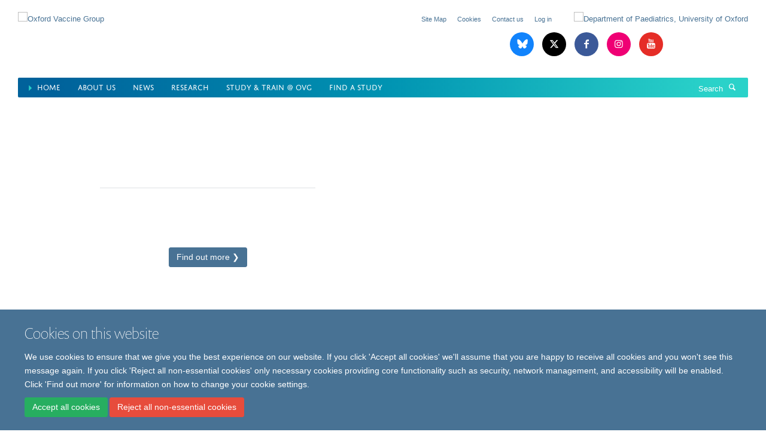

--- FILE ---
content_type: text/html;charset=utf-8
request_url: https://www.ovg.ox.ac.uk/?msclkid=2bddb693c79d11ec8cff962991c67eaa
body_size: 19440
content:
<!doctype html>
<html xmlns="http://www.w3.org/1999/xhtml" lang="en" xml:lang="en">

    <head><base href="https://www.ovg.ox.ac.uk/ovg-home/" />
        <meta charset="utf-8" />
        <meta name="viewport" content="width=device-width, initial-scale=1.0" />
        <meta name="apple-mobile-web-app-capable" content="yes" />
        <meta name="apple-mobile-web-app-title" content="Haiku" />
        
        <meta http-equiv="Content-Type" content="text/html; charset=utf-8" /><meta name="google-site-verification" content="DdVlBNNimIDRpKPPNpIxJTwWxF3svcskMxGSn_9xvgw" /><meta name="google-site-verification" content="DdVlBNNimIDRpKPPNpIxJTwWxF3svcskMxGSn_9xvgw" /><meta name="og:title" content="Oxford Vaccine Group - Home" /><meta name="og:url" content="https://www.ovg.ox.ac.uk/ovg-home" /><meta name="twitter:card" content="summary_large_image" /><meta name="twitter:site" content="@OxfordVacGroup" /><meta name="twitter:title" content="Oxford Vaccine Group - Home" /><meta name="generator" content="Plone - http://plone.org" /><meta itemprop="url" content="https://www.ovg.ox.ac.uk/ovg-home" /><title>Oxford Vaccine Group - Home — Oxford Vaccine Group</title>
        
        
        
        
        
    <link rel="stylesheet" type="text/css" media="screen" href="https://www.ovg.ox.ac.uk/portal_css/Turnkey%20Theme/resourcecollective.cookielawcookielaw-cachekey-a510b6ace89ba0c45c4c1946b4c787a9.css" /><link rel="stylesheet" type="text/css" href="https://www.ovg.ox.ac.uk/portal_css/Turnkey%20Theme/themebootstrapcssselect2-cachekey-9b9108f2a127c2c8a5496b091cb4794f.css" /><link rel="stylesheet" type="text/css" href="https://www.ovg.ox.ac.uk/portal_css/Turnkey%20Theme/themebootstrapcssmagnific.popup-cachekey-1eaa454aa11c0a4df2d51f8fd02bd6be.css" /><link rel="stylesheet" type="text/css" media="screen" href="https://www.ovg.ox.ac.uk/portal_css/Turnkey%20Theme/resourcecollective.covercsscover-cachekey-bc720f1eb0b248e1082e0c9f9e06e7fb.css" /><link rel="stylesheet" type="text/css" media="screen" href="https://www.ovg.ox.ac.uk/portal_css/Turnkey%20Theme/resourcehaiku.coveroverlays-cachekey-7103f930aa610d07856d043a9a2269a6.css" /><link rel="stylesheet" type="text/css" href="https://www.ovg.ox.ac.uk/portal_css/Turnkey%20Theme/resourcehaiku.coverhaiku.chooser-cachekey-f8f0c28ccd03446307675f0192a87b02.css" /><link rel="stylesheet" type="text/css" href="https://www.ovg.ox.ac.uk/portal_css/Turnkey%20Theme/resourcehaiku.widgets.imagehaiku.image.widget-cachekey-2683a651afa0d27f6fc534f07bfa9e02.css" /><link rel="canonical" href="https://www.ovg.ox.ac.uk" /><link rel="search" href="https://www.ovg.ox.ac.uk/@@search" title="Search this site" /><link rel="shortcut icon" type="image/x-icon" href="https://www.ovg.ox.ac.uk/favicon.ico?v=50bd5228-007a-11f1-8298-bd76bea7289b" /><link rel="apple-touch-icon" href="https://www.ovg.ox.ac.uk/apple-touch-icon.png?v=50bd5229-007a-11f1-8298-bd76bea7289b" /><style type="text/css">.cs-211f67a8-0f26-40c9-9399-88b0211f9bf7 {border-bottom-style:none!important;background-position:initial!important;border-left-style:none!important;border-right-style:none!important;margin-bottom:0px!important;margin-top:5px!important;background-repeat:initial!important;background-size:auto!important;border-top-style:none!important;}
.cs-6b8e9eca-5cc3-4e2c-82ad-5e8ba971f4e3 {border-bottom-style:none!important;background-position:center center!important;border-left-style:none!important;border-right-style:none!important;background-repeat:no-repeat!important;background-size:cover!important;border-top-style:none!important;}
.cs-1dcd2f8e-5009-474a-8877-ef4798cdfc97 {background-position:initial!important;padding-top:0px!important;width:100%!important; max-width:100%!important;margin-bottom:-20px!important;background-repeat:initial!important;background-size:auto!important;}
.cs-0fdfe6b9-9251-42a2-b499-f0c48b1eb884 {background-position:initial!important;width:100%!important; max-width:100%!important;background-repeat:initial!important;background-size:auto!important;}
.cs-2ef28ab0-f8ca-4c91-8ea7-7b7f87efadb3 {border-bottom-style:none!important;background-position:initial!important;border-left-style:none!important;border-right-style:none!important;margin-bottom:0px!important;background-repeat:initial!important;background-size:auto!important;border-top-style:none!important;}
.cs-bb702e9a-2f2b-4287-b165-603553b52c03 {padding-left:10px!important;border-left-width:5px!important;border-right-width:5px!important;border-bottom-style:none!important;background-image:url("https://www.ovg.ox.ac.uk/images/homepage/rob-highlight-2.png/@@images/image")!important;border-right-color:#faf9f9!important;background-position:center center!important;border-left-style:solid!important;padding-right:10px!important;border-right-style:solid!important;background-repeat:no-repeat!important;background-size:cover!important;border-left-color:#faf9f9!important;padding-top:10px!important;padding-bottom:10px!important;border-top-style:none!important;}
.cs-8db82dfc-9c92-4e5d-afeb-c07b66fc0fea a, .cs-8db82dfc-9c92-4e5d-afeb-c07b66fc0fea a:hover, .cs-8db82dfc-9c92-4e5d-afeb-c07b66fc0fea a:active, .cs-8db82dfc-9c92-4e5d-afeb-c07b66fc0fea a:focus {color: #fdae5a!important;}
.cs-8db82dfc-9c92-4e5d-afeb-c07b66fc0fea, .cs-8db82dfc-9c92-4e5d-afeb-c07b66fc0fea p, .cs-8db82dfc-9c92-4e5d-afeb-c07b66fc0fea li, .cs-8db82dfc-9c92-4e5d-afeb-c07b66fc0fea h1, .cs-8db82dfc-9c92-4e5d-afeb-c07b66fc0fea h2, .cs-8db82dfc-9c92-4e5d-afeb-c07b66fc0fea h3, .cs-8db82dfc-9c92-4e5d-afeb-c07b66fc0fea h4, .cs-8db82dfc-9c92-4e5d-afeb-c07b66fc0fea h5, .cs-8db82dfc-9c92-4e5d-afeb-c07b66fc0fea h6 {color: #ffffff!important;}
.cs-8db82dfc-9c92-4e5d-afeb-c07b66fc0fea {border-bottom-style:none!important;background-position:initial!important;border-left-style:none!important;border-right-style:none!important;margin-bottom:0px!important;margin-top:20px!important;background-repeat:initial!important;background-size:auto!important;border-top-style:none!important;}
.cs-d52f32db-27c0-417d-8ac0-ee483a0fad1b a, .cs-d52f32db-27c0-417d-8ac0-ee483a0fad1b a:hover, .cs-d52f32db-27c0-417d-8ac0-ee483a0fad1b a:active, .cs-d52f32db-27c0-417d-8ac0-ee483a0fad1b a:focus {color: #d5f3fa!important;}
.cs-d52f32db-27c0-417d-8ac0-ee483a0fad1b, .cs-d52f32db-27c0-417d-8ac0-ee483a0fad1b p, .cs-d52f32db-27c0-417d-8ac0-ee483a0fad1b li, .cs-d52f32db-27c0-417d-8ac0-ee483a0fad1b h1, .cs-d52f32db-27c0-417d-8ac0-ee483a0fad1b h2, .cs-d52f32db-27c0-417d-8ac0-ee483a0fad1b h3, .cs-d52f32db-27c0-417d-8ac0-ee483a0fad1b h4, .cs-d52f32db-27c0-417d-8ac0-ee483a0fad1b h5, .cs-d52f32db-27c0-417d-8ac0-ee483a0fad1b h6 {color: #ffffff!important;}
.cs-d52f32db-27c0-417d-8ac0-ee483a0fad1b {border-left-width:5px!important;border-bottom-style:none!important;background-image:url("https://www.ovg.ox.ac.uk/images/homepage/lead_background.png/@@images/image")!important;border-right-color:#faf9f9!important;background-position:initial!important;border-left-style:solid!important;border-right-style:solid!important;border-right-width:5px!important;background-repeat:initial!important;background-size:auto!important;border-left-color:#faf9f9!important;border-top-style:none!important;}
.cs-a9edea26-7089-4288-b9fb-75873f6bd1a7 {border-bottom-style:none!important;background-position:initial!important;border-left-style:none!important;border-right-style:none!important;background-repeat:initial!important;background-size:auto!important;border-top-style:none!important;}
.cs-3bab4a99-4330-4a98-b1ef-051b655fffaf {margin-top:20px!important;border-bottom-style:none!important;background-position:initial!important;border-left-style:none!important;border-right-style:none!important;margin-bottom:0px!important;background-repeat:initial!important;background-size:auto!important;border-top-style:none!important;}
.cs-8be5daf7-98ce-4498-a6be-85ea980146e9 {background-color:#faf9f9!important;background-position:initial!important;width:100%!important; max-width:100%!important;background-repeat:initial!important;background-size:auto!important;}
.cs-4854b155-9a11-4865-8ce7-017f626d15c7 {border-bottom-style:none!important;background-position:initial!important;border-top-color:#c9e0f0!important;border-left-style:none!important;border-right-style:none!important;background-repeat:initial!important;background-size:auto!important;border-top-width:1px!important;padding-top:10px!important;border-top-style:solid!important;}
.cs-256234ec-77e6-4f9a-bbe9-97489cf6e77a {background-color:#faf9f9!important;background-position:initial!important;width:100%!important; max-width:100%!important;background-repeat:initial!important;background-size:auto!important;}
.cs-cfc4b402-4f02-4a73-854e-a95921405cca {padding-left:10px!important;border-left-width:5px!important;border-right-width:5px!important;border-bottom-style:none!important;background-image:url("https://www.ovg.ox.ac.uk/images/homepage/rob-highlight-2.png/@@images/image")!important;border-right-color:#faf9f9!important;background-position:center center!important;border-left-style:solid!important;padding-right:10px!important;border-right-style:solid!important;background-repeat:no-repeat!important;background-size:cover!important;border-left-color:#faf9f9!important;padding-top:10px!important;padding-bottom:10px!important;border-top-style:none!important;}
.cs-9f5b7726-87e0-4398-a70b-51794b6d2e42 {background-color:#004a7d!important;background-position:initial!important;padding-top:30px!important;width:100%!important; max-width:100%!important;background-repeat:initial!important;background-size:auto!important;}
.cs-533db89e-724f-4555-83db-f865810c6465 {background-color:#faf9f9!important;background-position:initial!important;width:100%!important; max-width:100%!important;background-repeat:initial!important;background-size:auto!important;}
.cs-ba9ddde8-98cc-41de-9f28-2a309b613d39 {background-position:initial!important;width:100%!important; max-width:100%!important;background-repeat:initial!important;background-size:auto!important;}
.cs-17df1646-ce45-4e34-b8af-cce264e833e2 a, .cs-17df1646-ce45-4e34-b8af-cce264e833e2 a:hover, .cs-17df1646-ce45-4e34-b8af-cce264e833e2 a:active, .cs-17df1646-ce45-4e34-b8af-cce264e833e2 a:focus {color: #fdae5a!important;}
.cs-17df1646-ce45-4e34-b8af-cce264e833e2, .cs-17df1646-ce45-4e34-b8af-cce264e833e2 p, .cs-17df1646-ce45-4e34-b8af-cce264e833e2 li, .cs-17df1646-ce45-4e34-b8af-cce264e833e2 h1, .cs-17df1646-ce45-4e34-b8af-cce264e833e2 h2, .cs-17df1646-ce45-4e34-b8af-cce264e833e2 h3, .cs-17df1646-ce45-4e34-b8af-cce264e833e2 h4, .cs-17df1646-ce45-4e34-b8af-cce264e833e2 h5, .cs-17df1646-ce45-4e34-b8af-cce264e833e2 h6 {color: #ffffff!important;}
.cs-17df1646-ce45-4e34-b8af-cce264e833e2 {margin-top:20px!important;border-bottom-style:none!important;background-position:initial!important;border-left-style:none!important;border-right-style:none!important;background-repeat:initial!important;background-size:auto!important;border-top-style:none!important;}
.cs-f19a6b28-b192-40a0-8002-f4cdec6fdd27 {background-color:#faf9f9!important;background-position:initial!important;padding-top:0px!important;width:100%!important; max-width:100%!important;background-repeat:initial!important;background-size:auto!important;}
.cs-35013dab-c6db-4c5b-9bbd-b59f44f5d88d a, .cs-35013dab-c6db-4c5b-9bbd-b59f44f5d88d a:hover, .cs-35013dab-c6db-4c5b-9bbd-b59f44f5d88d a:active, .cs-35013dab-c6db-4c5b-9bbd-b59f44f5d88d a:focus {color: #d5f3fa!important;}
.cs-35013dab-c6db-4c5b-9bbd-b59f44f5d88d, .cs-35013dab-c6db-4c5b-9bbd-b59f44f5d88d p, .cs-35013dab-c6db-4c5b-9bbd-b59f44f5d88d li, .cs-35013dab-c6db-4c5b-9bbd-b59f44f5d88d h1, .cs-35013dab-c6db-4c5b-9bbd-b59f44f5d88d h2, .cs-35013dab-c6db-4c5b-9bbd-b59f44f5d88d h3, .cs-35013dab-c6db-4c5b-9bbd-b59f44f5d88d h4, .cs-35013dab-c6db-4c5b-9bbd-b59f44f5d88d h5, .cs-35013dab-c6db-4c5b-9bbd-b59f44f5d88d h6 {color: #ffffff!important;}
.cs-35013dab-c6db-4c5b-9bbd-b59f44f5d88d {border-left-width:5px!important;border-bottom-style:none!important;background-image:url("https://www.ovg.ox.ac.uk/images/homepage/lead_background.png/@@images/image")!important;border-right-color:#faf9f9!important;background-position:center center!important;border-left-style:solid!important;border-right-style:solid!important;border-right-width:5px!important;background-repeat:no-repeat!important;background-size:cover!important;border-left-color:#faf9f9!important;border-top-style:none!important;}
.cs-d2b826f2-2ebb-41ea-b6c8-219b49a09b84 {border-bottom-style:none!important;background-position:initial!important;border-left-style:none!important;border-right-style:none!important;margin-bottom:0px!important;background-repeat:initial!important;background-size:auto!important;border-top-style:none!important;}
.cs-e78b6780-1382-4f70-a3f6-e71c61181b8e {background-position:initial!important;padding-top:70px!important;padding-bottom:40px!important;width:100%!important; max-width:100%!important;background-repeat:no-repeat!important;background-size:cover!important;background-image:url("https://www.ovg.ox.ac.uk/images/homepage/rob-copy-of-the-ovg-newsletter-1728-x-472-px-1.png/@@images/image")!important;}
.cs-fe146cde-6e94-488d-973f-da0dfb3aa2df {border-bottom-style:none!important;background-position:initial!important;border-left-style:none!important;border-right-style:none!important;margin-bottom:0px!important;background-repeat:initial!important;background-size:auto!important;border-top-style:none!important;}
.cs-af013681-c497-46a2-892e-5ec8c287400c {padding-left:10px!important;border-left-width:10px!important;border-bottom-style:none!important;background-image:url("https://www.ovg.ox.ac.uk/images/homepage/rob-highlight-2.png/@@images/image")!important;border-right-color:#faf9f9!important;background-position:left bottom!important;border-left-style:solid!important;padding-right:20px!important;border-right-style:solid!important;border-right-width:10px!important;background-repeat:no-repeat!important;background-size:cover!important;border-left-color:#faf9f9!important;padding-top:30px!important;padding-bottom:10px!important;border-top-style:none!important;}
.cs-800bfc3b-e65e-4a6a-bda0-6a65ee3a5b3e {background-color:#faf9f9!important;background-position:initial!important;width:100%!important; max-width:100%!important;padding-bottom:20px!important;background-repeat:initial!important;background-size:auto!important;}
.cs-502e964d-3922-4b4a-a7e5-e07a760304b9 {background-color:#004a7d!important;background-position:initial!important;padding-top:30px!important;width:100%!important; max-width:100%!important;background-repeat:initial!important;background-size:auto!important;}
.cs-af585096-2f07-428a-9bc0-d07e68a598a1, .cs-af585096-2f07-428a-9bc0-d07e68a598a1 p, .cs-af585096-2f07-428a-9bc0-d07e68a598a1 li, .cs-af585096-2f07-428a-9bc0-d07e68a598a1 h1, .cs-af585096-2f07-428a-9bc0-d07e68a598a1 h2, .cs-af585096-2f07-428a-9bc0-d07e68a598a1 h3, .cs-af585096-2f07-428a-9bc0-d07e68a598a1 h4, .cs-af585096-2f07-428a-9bc0-d07e68a598a1 h5, .cs-af585096-2f07-428a-9bc0-d07e68a598a1 h6 {color: #ffffff!important;}
.cs-af585096-2f07-428a-9bc0-d07e68a598a1 {border-bottom-style:none!important;background-position:initial!important;border-left-style:none!important;border-right-style:none!important;background-repeat:initial!important;background-size:auto!important;border-top-style:none!important;}
.cs-b0591195-c4ed-4783-958e-6d5339c2933c {border-bottom-style:none!important;background-position:initial!important;border-left-style:none!important;border-right-style:none!important;margin-bottom:0px!important;background-repeat:initial!important;background-size:auto!important;border-top-style:none!important;}
.cs-9e00969d-86a3-401b-8501-fe1d34f517f1 {background-color:#faf9f9!important;background-position:initial!important;padding-top:30px!important;width:100%!important; max-width:100%!important;background-repeat:initial!important;background-size:auto!important;}
.cs-0b884252-dcbf-497b-b6f1-2da798306db0 {border-bottom-style:none!important;background-position:initial!important;border-left-style:none!important;border-right-style:none!important;margin-bottom:0px!important;background-repeat:initial!important;background-size:auto!important;border-top-style:none!important;}
.cs-94dc1165-fb12-446d-a82a-832935ca2dcc {background-color:#faf9f9!important;background-position:initial!important;margin-top:20px!important;width:100%!important; max-width:100%!important;background-repeat:initial!important;background-size:auto!important;}
.cs-0b8081dd-3199-4e06-8925-f795f82e14b5 {background-color:#faf9f9!important;background-position:initial!important;padding-top:20px!important;width:100%!important; max-width:100%!important;background-repeat:initial!important;background-size:auto!important;}
.cs-3a7f5ba5-96b2-4d4c-9523-80fe968db481 {margin-top:-20px!important;border-bottom-style:none!important;background-position:initial!important;border-left-style:none!important;border-right-style:none!important;margin-bottom:0px!important;background-repeat:initial!important;background-size:auto!important;border-top-style:none!important;}
</style><style type="text/css">
            #content {width:100%; padding-left:0; padding-right:0}
            #content .page-header {margin:0 auto; padding:0 15px}
            @media (min-width: 768px) {#content .page-header {width:750px;}}
            @media (min-width: 992px) {#content .page-header {width:970px;}}
            @media (min-width: 1200px) {#content .page-header {width:1170px;}}
        </style><script type="text/javascript" src="https://www.ovg.ox.ac.uk/portal_javascripts/Turnkey%20Theme/resourcecollective.cookielawcookielaw_disabler-cachekey-41260f597e102d714788770c7c0636a1.js"></script><script type="text/javascript" src="https://www.ovg.ox.ac.uk/portal_javascripts/Turnkey%20Theme/themebootstrapjsvendorrespond-cachekey-016cad95f2656035e1a2180c09f6c51a.js"></script><script type="text/javascript" src="https://www.ovg.ox.ac.uk/portal_javascripts/Turnkey%20Theme/resourceplone.app.jquery-cachekey-c86b7ea2aa61e077c8518ce82820c995.js"></script><script type="text/javascript" src="https://www.ovg.ox.ac.uk/portal_javascripts/Turnkey%20Theme/++theme++bootstrap/js/vendor/bootstrap.js"></script><script type="text/javascript" src="https://www.ovg.ox.ac.uk/portal_javascripts/Turnkey%20Theme/themebootstrapjspluginsvendorjquery.trunk8-cachekey-1cef5fd884a52c21797d21ad91df0de6.js"></script><script type="text/javascript" src="https://www.ovg.ox.ac.uk/portal_javascripts/Turnkey%20Theme/plone_javascript_variables-cachekey-310ed2546893b6ed4e825b7db2a18986.js"></script><script type="text/javascript" src="https://www.ovg.ox.ac.uk/portal_javascripts/Turnkey%20Theme/resourceplone.app.jquerytools-cachekey-e405187034de35b72578f405fa2c3ee5.js"></script><script type="text/javascript" src="https://www.ovg.ox.ac.uk/portal_javascripts/Turnkey%20Theme/mark_special_links-cachekey-17f5e8c174ede5f221603335d6a5bb39.js"></script><script type="text/javascript" src="https://www.ovg.ox.ac.uk/portal_javascripts/Turnkey%20Theme/resourceplone.app.discussion.javascriptscomments-cachekey-9bc6e4dc90f6a4ce16b5b89ab2c36f44.js"></script><script type="text/javascript" src="https://www.ovg.ox.ac.uk/portal_javascripts/Turnkey%20Theme/themebootstrapjspluginsvendorselect2-cachekey-f9b35bbc195f703d937048b8416678e2.js"></script><script type="text/javascript" src="https://www.ovg.ox.ac.uk/portal_javascripts/Turnkey%20Theme/++theme++bootstrap/js/plugins/vendor/jquery.html5-placeholder-shim.js"></script><script type="text/javascript" src="https://www.ovg.ox.ac.uk/portal_javascripts/Turnkey%20Theme/++theme++bootstrap/js/vendor/hammer.js"></script><script type="text/javascript" src="https://www.ovg.ox.ac.uk/portal_javascripts/Turnkey%20Theme/themebootstrapjspluginshaikujquery.navigation-portlets-cachekey-9e310250ea78a84fc1f243ec444cafac.js"></script><script type="text/javascript" src="https://www.ovg.ox.ac.uk/portal_javascripts/Turnkey%20Theme/themebootstrapjspluginsvendormasonry-cachekey-da7f2adfafd860803ea0252fced03ee1.js"></script><script type="text/javascript" src="https://www.ovg.ox.ac.uk/portal_javascripts/Turnkey%20Theme/themebootstrapjspluginsvendorimagesloaded-cachekey-fc7f954b6663eaab8118192e28b77a19.js"></script><script type="text/javascript" src="https://www.ovg.ox.ac.uk/portal_javascripts/Turnkey%20Theme/++theme++bootstrap/js/plugins/vendor/jquery.lazysizes.js"></script><script type="text/javascript" src="https://www.ovg.ox.ac.uk/portal_javascripts/Turnkey%20Theme/++theme++bootstrap/js/plugins/vendor/jquery.magnific.popup.js"></script><script type="text/javascript" src="https://www.ovg.ox.ac.uk/portal_javascripts/Turnkey%20Theme/themebootstrapjspluginsvendorjquery.toc-cachekey-5ae9207d660e5c979f93ac727a8f9004.js"></script><script type="text/javascript" src="https://www.ovg.ox.ac.uk/portal_javascripts/Turnkey%20Theme/++theme++bootstrap/js/turnkey-various.js"></script><script type="text/javascript" src="https://www.ovg.ox.ac.uk/portal_javascripts/Turnkey%20Theme/resourcehaiku.profiles.jshaiku.profiles-cachekey-c0048a77bd9ef7ef2ba190bd63d7e574.js"></script><script type="text/javascript" src="https://www.ovg.ox.ac.uk/portal_javascripts/Turnkey%20Theme/resourcehaiku.widgets.imagehaiku.image.widget-cachekey-2d3a9ac6b0fb8286c07fbdd49b3f9fc7.js"></script><script type="text/javascript" src="https://www.ovg.ox.ac.uk/portal_javascripts/Turnkey%20Theme/resourcecollective.cookielawcookielaw_banner-cachekey-a1d3de53ed61261f47cdf7f6a3f14451.js"></script><script type="text/javascript">$(function() {$('.cs-8be5daf7-98ce-4498-a6be-85ea980146e9').children('.row-content').first().addClass('flexbox-listing');$('.cs-800bfc3b-e65e-4a6a-bda0-6a65ee3a5b3e').children('.row-content').first().addClass('flexbox-listing');});</script><script type="text/javascript">
        jQuery(function($){
            if (typeof($.datepicker) != "undefined"){
              $.datepicker.setDefaults(
                jQuery.extend($.datepicker.regional[''],
                {dateFormat: 'mm/dd/yy'}));
            }
        });
        </script><script async="" src="https://www.googletagmanager.com/gtag/js?id=G-GPS1L2J075"></script><script>
  window.dataLayer = window.dataLayer || [];
  function gtag(){dataLayer.push(arguments);}
  gtag('js', new Date());

  gtag('config', 'G-GPS1L2J075');
</script><script async="" src="https://www.googletagmanager.com/gtag/js?id=G-FLBGMLJWG9"></script><script>
window.dataLayer = window.dataLayer || [];
function gtag(){dataLayer.push(arguments);}
gtag('js', new Date());
gtag('config', 'G-FLBGMLJWG9');
</script>
    <link href="https://www.ovg.ox.ac.uk/++theme++sublime-pattens-blue/screen.css" rel="stylesheet" />
  
    <link href="https://www.ovg.ox.ac.uk/++theme++sublime-pattens-blue/style.css" rel="stylesheet" />
  <style type="text/css" class="extra-css" id="global-extra-css">@media only screen and (min-width: 1205px) {
    #primary-logo img {
        max-width : 600px !important;
        margin-top : 20px;
        }
    }


    .table-podcast-series tr td {
        vertical-align: middle !important;
        text-align: center !important;
        border-bottom: 1px solid #041e43 !important;
        background-color: #59c5cc38 !important;
        padding : 3px !important;    
    }

    .table-podcast-series tr td img {
        max-width: 32px !important;
    }


    .table-podcasts {
        max-width: initial !important;
        width: initial !important;
        background-color: #fff; 
        border-radius: 20px;       
    }

    .table-podcasts tr td {
        padding : 3px !important;
        vertical-align: middle !important;
        font-weight: inherit !important;
        color : #041e43 !important;
    }

    .table-podcasts tr:first-child td {
        padding-left: 10px !important;
    }

    .table-podcasts tr:last-child td {
        padding-right: 10px !important;
    }

    .table-podcasts img {
        max-width: 32px !important;
    }
    
    #siteaction-contact {
        display : none !important;
    }
    
    #siteaction-accessibility {
        display : none !important;
    }
    
    .media-list.list-horizontal.list-scrolling {
        margin-bottom : -30px !important;
    }
    
    .list-scroll__control {
        top : 20px !important;
        height : 90% !important;    
    }
    
    h1 {
        font-size : 3rem !important;
    }
    .bottom-margin-3px {
            margin-bottom : 3px;
    }

    .social-sharing a.btn {
        border-width: 0px 1px 1px 0px !important;
        border-color: #d6eef4 !important;
        border-radius: 0px;
        padding: 1px 10px;
        color: #0b7893 !important;      
        margin: 10px 3px;
    }

    .social-sharing a.btn:hover {
        color: #2b5fc4 !important;
        outline: 1px solid;
    }

    .glyphicon-rss {
        background-color: #428bca !important;
    }

    .label {
        border-radius: 0px !important;
    }

    #powered-by-haiku {
        display:none !important;
    }
    ul.nav.navbar-nav li.active a {
        color : #00619a !important;
    }

    ul.nav.navbar-nav li.active a::before {
      content: "⏵ ";
      color: #27cec7;
    }
    
    .portaltype-researchgroup .figure-primary  img {
        border-radius: 20px;
    }
    
    .portaltype-researchgroup  .lead {
        background-color: #1d3850 !important;
        padding: 20px 20px !important;
        border-radius: 0px;
        color: #fff;
        font-size: 1.4rem !important;
        font-weight: normal !important;
    }

    .nav-tabs > li > a {
        background-color: #f4efef !important;
    }
    
    .nav-tabs > li.active > a {
        background-color: #fff !important;
    }

    .page-header h1 {
        font-family: "jaf-domus-titling-web", helvetica, arial, sans-serif;
        font-size: 1.53846rem !important;
        text-transform: uppercase;
        font-weight: normal;
        border-bottom: 1px solid #ddd;
        margin-top: 0;
        padding-bottom: 10px;
    }

    #site-content > p.lead {
        text-align: start;
        background-color: aliceblue;
        padding: 5px;
    }
    
    .listing-item-profile .img-thumbnail {
        border: 1px solid #f8f3f3 !important;
        padding: 0px !important;
        border-radius: 0px !important;
      }


      #site-header.container nav div.row {
        background: linear-gradient(90deg, rgba(0,98,155,1) 5%, rgba(0,147,178,1) 50%, rgba(42,210,201,1) 95%);
        color: #fff !important;
        margin-left: 0px;
        margin-right: 0px;
        border-radius: 2px;
    }
    
    ul.nav.navbar-nav > li.dropdown > a {
        color : #fff !important;
    }
    
    ul.nav.navbar-nav > li.dropdown > a:hover  {
        color : #aff4ea !important;
    }
    
    
    #site-header nav, #site-parent__header nav {
        border-bottom-color: #fff !important;
    }

    #site-search .input-group .input-group-btn .btn {
        color : #fff !important;
    }

    #site-search .input-group .form-control::placeholder {
        color : #fff !important;
    }

    #site-search .input-group .form-control {
        color : #fff !important;
    }

    

    #site-search .input-group {
        border : 0px !important;
    }

    footer .brand-icons i {
        border-radius : 0px !important;
        border : 1px solid #fff !important;
    }

    footer .brand-icons {
        background: linear-gradient(90deg, rgba(0,98,155,1) 5%, rgba(0,147,178,1) 50%, rgba(42,210,201,1) 95%);
    }

    #site-header > .container {
        width : 100% !important;
    }
    .glyphicon-blog::before {
        content: ' ';
      }
    .glyphicon-blog {
        background-image: url("data:image/svg+xml,%3C%3Fxml%20version%3D%221.0%22%20encoding%3D%22UTF-8%22%3F%3E%3Csvg%20width%3D%22600%22%20height%3D%22530%22%20version%3D%221.1%22%20xmlns%3D%22http%3A%2F%2Fwww.w3.org%2F2000%2Fsvg%22%3E%3Cpath%20d%3D%22m135.72%2044.03c66.496%2049.921%20138.02%20151.14%20164.28%20205.46%2026.262-54.316%2097.782-155.54%20164.28-205.46%2047.98-36.021%20125.72-63.892%20125.72%2024.795%200%2017.712-10.155%20148.79-16.111%20170.07-20.703%2073.984-96.144%2092.854-163.25%2081.433%20117.3%2019.964%20147.14%2086.092%2082.697%20152.22-122.39%20125.59-175.91-31.511-189.63-71.766-2.514-7.3797-3.6904-10.832-3.7077-7.8964-0.0174-2.9357-1.1937%200.51669-3.7077%207.8964-13.714%2040.255-67.233%20197.36-189.63%2071.766-64.444-66.128-34.605-132.26%2082.697-152.22-67.108%2011.421-142.55-7.4491-163.25-81.433-5.9562-21.282-16.111-152.36-16.111-170.07%200-88.687%2077.742-60.816%20125.72-24.795z%22%20fill%3D%22%23fff%22%2F%3E%3C%2Fsvg%3E");
        background-size: 28px auto;
        background-color: #1185fe !important;
        background-repeat: no-repeat;
        background-position-x: 6px;
        background-position-y: 8px;
    }

    .border-5-white {
        border : 5px solid white;
    }    
    .border-1-black {
        border : 1px solid black;
    }
    
    .cs-bivista-grad {
        background-image: linear-gradient(to right bottom, #ffa40a, #ffac06, #feb504, #fdbd05, #fcc509);
    }

    .panel.panel-default.nav-style-horizontal {       
        color: white;
        margin-top: 10px;
        margin-bottom: 0px;
    }

       .panel.panel-default.nav-style-horizontal .panel-heading {
        display: none;
       }

        .panel.panel-default.nav-style-horizontal ul {
            background-color: #002147;
            margin : 0px;
            padding : 0px;
        }


       .panel.panel-default.nav-style-horizontal li {
            color: white;
            border-right: 2px solid #f79323;
            padding: 10px;
            border-bottom : 0px !important;
            margin-left : 5px;
            width : 130px !important;
        }

        .panel.panel-default.nav-style-horizontal li.active {
    background-color: #f79323 !important;
    }

        .panel.panel-default.nav-style-horizontal li:hover {
            color: white;
            background-color: #f79323;

        }

        .panel.panel-default.nav-style-horizontal li a {
            color: white !important;
            text-decoration: none !important;
        }

        .panel.panel-default.nav-style-horizontal .panel-body {
            padding : 0px  !important;
        }

        .left.carousel-control span, .right.carousel-control span  {
            border-radius: 0 !important;
            background-color: #002147 !important;
        }</style></head>

    <body class="cover-layout-empty-layout template-view portaltype-haiku-coverpage site-Plone section-ovg-home userrole-anonymous no-toolbar mount-ovg homepage layout-fullwidth-header-footer" dir="ltr"><div id="cookienotification">

    <div class="container">
    
        <div class="row">
        
            <div class="col-md-12">
                <h2>
                    Cookies on this website
                </h2>
                
            </div>
        
            <div class="col-md-12">
                <p>
                    We use cookies to ensure that we give you the best experience on our website. If you click 'Accept all cookies' we'll assume that you are happy to receive all cookies and you won't see this message again. If you click 'Reject all non-essential cookies' only necessary cookies providing core functionality such as security, network management, and accessibility will be enabled. Click 'Find out more' for information on how to change your cookie settings.
                </p>
                
            </div>
    
            <div class="col-md-12">
                <a class="btn btn-success cookie-continue" href="https://www.ovg.ox.ac.uk/@@enable-cookies?&amp;came_from=https://www.ovg.ox.ac.uk/">Accept all cookies</a>
                <a class="btn btn-danger cookie-disable" href="https://www.ovg.ox.ac.uk/@@disable-cookies?came_from=https://www.ovg.ox.ac.uk/">Reject all non-essential cookies</a>
                
            </div> 
            
        </div>
    
    </div>
     
</div><div id="site-wrapper" class="container-fluid">

            <div class="modal fade" id="modal" tabindex="-1" role="dialog" aria-hidden="true"></div>

            

            

            <div id="site-header" class="container">

                <div id="site-status"></div>

                

                <header class="row">
                    <div class="col-xs-10 col-sm-6">
                        <a id="primary-logo" title="Oxford Vaccine Group" href="https://www.ovg.ox.ac.uk"><img src="https://www.ovg.ox.ac.uk/images/main/oxford_vaccine_group.png" alt="Oxford Vaccine Group" /></a>
                    </div>
                    <div class="col-sm-6 hidden-xs">
                        <div class="heading-spaced">
                            <div id="site__secondary-logo">
                                
        <a href="https://www.paediatrics.ox.ac.uk/" title="Department of Paediatrics, University of Oxford" target="_blank" rel="noopener"><img src="https://www.ovg.ox.ac.uk/images/main/oxford_uni_paeds.png" alt="Department of Paediatrics, University of Oxford" class="img-responsive logo-secondary" /></a>
    
                            </div>
                            <div id="site-actions">

        <ul class="list-unstyled list-inline text-right">
    
            
    
            
                
                    <li id="siteaction-sitemap">
                        <a href="https://www.ovg.ox.ac.uk/sitemap" title="" accesskey="3">Site Map</a>
                    </li>
                
            
            
                
                    <li id="siteaction-accessibility">
                        <a href="https://www.ovg.ox.ac.uk/accessibility" title="" accesskey="0">Accessibility</a>
                    </li>
                
            
            
                
                    <li id="siteaction-contact">
                        <a href="https://www.ovg.ox.ac.uk/contact-info" title="" accesskey="9">Contact</a>
                    </li>
                
            
            
                
                    <li id="siteaction-cookie-policy">
                        <a href="https://www.ovg.ox.ac.uk/cookies" title="" accesskey="">Cookies</a>
                    </li>
                
            
            
                
                    <li id="siteaction-contact-us">
                        <a href="https://www.ovg.ox.ac.uk/about-us/contact-us" title="" accesskey="">Contact us</a>
                    </li>
                
            
            
                
                    <li id="siteaction-login">
                        <a href="https://www.ovg.ox.ac.uk/Shibboleth.sso/Login?target=https://www.ovg.ox.ac.uk/shibboleth_loggedin?came_from=https://www.ovg.ox.ac.uk/" title="" accesskey="">Log in</a>
                    </li>
                
            
    
        </ul>
    </div><div class="social-following item-actions brand-icons">
        
            
        
        <a href="https://bsky.app/profile/ovg.ox.ac.uk" title="Follow us on Bluesky">
            <i class="glyphicon-bluesky" aria-label="Bluesky"></i>
        </a>
    
    
        
        
            
        
        <a href="https://twitter.com/OxfordVacGroup" title="Follow us on X">
            <i class="glyphicon-twitter" aria-label="X"></i>
        </a>
    
    
        
        
            
        
        <a href="https://www.facebook.com/oxfordvaccinegroup/" title="Follow us on Facebook">
            <i class="glyphicon-facebook" aria-label="Facebook"></i>
        </a>
    
    
        
        
            
        
        <a href="https://www.instagram.com/oxford_vaccinegroup/" title="Follow us on Instagram">
            <i class="glyphicon-instagram" aria-label="Instagram"></i>
        </a>
    
    
        
        
            
        
        <a href="https://www.youtube.com/channel/UCYXrteyY2pCqD73meusP1-A" title="Follow us on Youtube">
            <i class="glyphicon-youtube" aria-label="Youtube"></i>
        </a>
    
    
        
    </div>
                        </div>
                    </div>
                    <div class="col-xs-2 visible-xs">
                        <a href="#mmenu" role="button" class="btn btn-default" aria-label="Toggle menu">
                            <i class="glyphicon glyphicon-menu"></i>
                        </a>
                    </div>
                </header>

                <nav role="navigation">
                    <div class="row">
                        <div class="col-sm-10">
                            <div id="site-bar" class="collapse navbar-collapse">

	    <ul class="nav navbar-nav">

            

	            <li class="dropdown active" id="portaltab-index_html">
	                <a href="https://www.ovg.ox.ac.uk" title="" data-toggle="">Home</a>
                    
	            </li>

            
            

	            <li class="dropdown" id="portaltab-about">
	                <a href="https://www.ovg.ox.ac.uk/about" title="" data-toggle="">About us</a>
                    
	            </li>

            
            

	            <li class="dropdown" id="portaltab-news">
	                <a href="https://www.ovg.ox.ac.uk/news" title="" data-toggle="" data-hover="dropdown">News</a>
                    <ul class="dropdown-menu" role="menu">
                        
                            <li>
                                <a href="https://www.ovg.ox.ac.uk/upcoming-events" title="">Events</a>
                            </li>
                        
                    </ul>
	            </li>

            
            

	            <li class="dropdown" id="portaltab-research">
	                <a href="https://www.ovg.ox.ac.uk/research" title="" data-toggle="">Research</a>
                    
	            </li>

            
            

	            <li class="dropdown" id="portaltab-study">
	                <a href="https://www.ovg.ox.ac.uk/study" title="" data-toggle="">Study &amp; Train @ OVG</a>
                    
	            </li>

            
            

	            <li class="dropdown" id="portaltab-studies">
	                <a href="https://www.ovg.ox.ac.uk/studies" title="" data-toggle="">Find a Study</a>
                    
	            </li>

            

            

	    </ul>

    </div>
                        </div>
                        <div class="col-sm-2">
                            <form action="https://www.ovg.ox.ac.uk/@@search" id="site-search" class="form-inline" role="form">
                                <div class="input-group">
                                    <label class="sr-only" for="SearchableText">Search</label>
                                    <input type="text" class="form-control" name="SearchableText" id="SearchableText" placeholder="Search" />
                                    <span class="input-group-btn">
                                        <button class="btn" type="submit" aria-label="Search"><i class="glyphicon-search"></i></button>
                                    </span>
                                </div>
                            </form>
                        </div>
                    </div>
                </nav>

                <div class="container">
                    <div class="row">
                        <div class="col-md-12">
                            
                        </div>
                    </div>
                </div>

            </div>

            <div id="content" class="container ">

                            

                            
        
            

        <div itemscope="" itemtype="http://schema.org/Thing">

            <meta itemprop="url" content="https://www.ovg.ox.ac.uk/ovg-home" />

            

            
                 
            

            
                <div id="below-page-header"></div>
            

            
                <div id="above-page-content"></div>
            

            
                <div class="row">
        
                    <div id="site-content" class="col-sm-12">

                        

                            
                                
                            

                            
                                
                            

                            
                                
                                    
                                
                            
            
                            <div class="row">
                                <div id="site-content-body" class="col-sm-12">
            
                                    
                    <div class="cover-fluid">
                        
    
        
            
                
    

        
            
            
                <div class="row row1 cs-e78b6780-1382-4f70-a3f6-e71c61181b8e"><div class="row-content">

                    
                        
    
        
            
                
                
                    <div class="column col-md-1 " data-panel="">


                    </div>
                
            
        
    


                    
                    
                        
    
        
            
                
                
                    <div class="column col-md-4 cs-af585096-2f07-428a-9bc0-d07e68a598a1 " data-panel="">

                        
                            
    
        

            
                
                    

                    <div class="tile tile-default" id="f8b63275-53f5-4784-860e-e49845ea3aba">
                        

        

        <div class="cover-featured-tile tile-content clearfix box-border-none box-plain">

            

            

            <div class="rich-text--base"><div><h3><span>Our Mission</span></h3><p class="lead"><span>To drive scientific discovery, develop innovative vaccines, and share knowledge that delivers lasting impact for all.</span></p></div></div>

            

    
        <div class="tile-footer text-center">
            <a class="btn btn-default" href="https://www.ovg.ox.ac.uk/about" title="">Find out more ❯</a>
        </div>
    



        </div>

    
                    </div>
                
            

            

            

        
    


                        

                    </div>
                
            
        
    


                    
                    
                        
    
        
            
                
                
                    <div class="column col-md-2 " data-panel="">


                    </div>
                
            
        
    


                    
                    
                        
    
        
            
                
                
                    <div class="column col-md-5 " data-panel="">

                        
                            
    
        

            
                
                    

                    <div class="tile tile-default" id="ba27632d-a823-4652-a7a7-74048578d9aa">
                        

        

        <div class="cover-banner-tile tile-content clearfix  ">

            
                
                    
                        <figure>
                            <div class="image-container">
                           		
                                
                                   	

    
        
        <img src="https://www.ovg.ox.ac.uk/images/homepage/website-draft-lead-8.png/responsive_image?ratio=image&amp;scale=w760" alt="" class="img-responsive" srcset="https://www.ovg.ox.ac.uk/images/homepage/website-draft-lead-8.png/responsive_image?ratio=image&amp;scale=w1140 1140w, https://www.ovg.ox.ac.uk/images/homepage/website-draft-lead-8.png/responsive_image?ratio=image&amp;scale=w760 760w, https://www.ovg.ox.ac.uk/images/homepage/website-draft-lead-8.png/responsive_image?ratio=image&amp;scale=w320 320w" sizes="100vw" itemprop="image" itemscope="" itemtype="http://schema.org/ImageObject" />
         
    


                                
                                
                            </div>
                        </figure>
                    
                
            

            

        </div>

    
                    </div>
                
            

            

            

        
    


                        

                    </div>
                
            
        
    


                    

                </div></div>
            
        

    


            
            
                
    

        
            
            
                <div class="row row2 cs-9e00969d-86a3-401b-8501-fe1d34f517f1"><div class="row-content">

                    
                        
    
        
            
                
                
                    <div class="column col-md-12 cs-b0591195-c4ed-4783-958e-6d5339c2933c " data-panel="">

                        
                            
    
        

            
                
                    

                    <div class="tile tile-default" id="c9de1d23-24a1-4c34-9ba2-860d0d059e63">
                        
                      
            
            
            <div class="cover-richtext-tile tile-content clearfix rich-text box-border-none box-plain">
                
                    
                
                
                    
                
                
                    
                        <h3 class="lead">Latest News</h3>
                    
                
            </div>

    
                    </div>
                
            

            

            

        
    


                        

                    </div>
                
            
        
    


                    

                </div></div>
            
        

    


            
            
                
    

        
            
            
                <div class="row row3 cs-f19a6b28-b192-40a0-8002-f4cdec6fdd27"><div class="row-content">

                    
                        
    
        
            
                
                
                    <div class="column col-md-4 " data-panel="">

                        
                            
    
        

            
                
                    

                    <div class="tile tile-default" id="db78b685-0354-4f01-9e06-4b79ea3d84ad">
                        

        

        <div class="cover-banner-tile tile-content clearfix box-border-none box-plain">

            
                <a href="https://www.ovg.ox.ac.uk/news/the-uk2019s-childhood-vaccination-schedule-just-changed-here2019s-why-that2019s-actually-reassuring" title="The UK’s childhood vaccination schedule just changed. Here’s why that’s actually reassuring">
                    
                        <figure>
                            <div class="image-container">
                           		
                                
                                   	

    
        
        <img src="https://www.ovg.ox.ac.uk/news/the-uk2019s-childhood-vaccination-schedule-just-changed-here2019s-why-that2019s-actually-reassuring/responsive_image?ratio=r16x9&amp;scale=w760" alt="(Published on The Conversation) The UK has updated its childhood immunisation schedule. For parents who had already mapped out their child’s vaccination appointments in their heads, the announcement might have come as an unwelcome surprise." class="img-responsive" srcset="https://www.ovg.ox.ac.uk/news/the-uk2019s-childhood-vaccination-schedule-just-changed-here2019s-why-that2019s-actually-reassuring/responsive_image?ratio=r16x9&amp;scale=w1140 1140w, https://www.ovg.ox.ac.uk/news/the-uk2019s-childhood-vaccination-schedule-just-changed-here2019s-why-that2019s-actually-reassuring/responsive_image?ratio=r16x9&amp;scale=w760 760w, https://www.ovg.ox.ac.uk/news/the-uk2019s-childhood-vaccination-schedule-just-changed-here2019s-why-that2019s-actually-reassuring/responsive_image?ratio=r16x9&amp;scale=w320 320w" sizes="100vw" itemprop="image" itemscope="" itemtype="http://schema.org/ImageObject" />
         
    


                                
                                
                            </div>
                        </figure>
                    
                </a>
            

            

        </div>

    
                    </div>
                
            

            

            

        
    


                        
                        
                            
    
        

            
                
                    

                    <div class="tile tile-default" id="fc8acfce-e239-452a-b58b-f29b27d92824">
                        

        

        <div class="cover-featured-tile tile-content clearfix box-border-none box-plain">

            

            

            <div class="rich-text--base"><p><strong><a data-mce-style="" style="" target="_self" title="" href="https://www.ovg.ox.ac.uk/news/the-uk2019s-childhood-vaccination-schedule-just-changed-here2019s-why-that2019s-actually-reassuring" data-mce-href="resolveuid/6685dd24c4ea466496fa5f89d2652828">The UK’s childhood vaccination schedule just changed. Here’s why that’s actually reassuring</a></strong></p></div>

            

    



        </div>

    
                    </div>
                
            

            

            

        
    


                        

                    </div>
                
            
        
    


                    
                    
                        
    
        
            
                
                
                    <div class="column col-md-4 " data-panel="">

                        
                            
    
        

            
                
                    

                    <div class="tile tile-default" id="d6f94171-48d1-477d-a8ed-3992ca4d8b34">
                        

        

        <div class="cover-banner-tile tile-content clearfix box-border-none box-plain">

            
                <a href="https://www.ovg.ox.ac.uk/news/ambitious-research-aims-to-develop-multivalent-vaccines-to-protect-against-multiple-deadly-filoviruses" title="Ambitious research aims to develop multivalent vaccines to protect against multiple deadly filoviruses">
                    
                        <figure>
                            <div class="image-container">
                           		
                                
                                   	

    
        
        <img src="https://www.ovg.ox.ac.uk/news/ambitious-research-aims-to-develop-multivalent-vaccines-to-protect-against-multiple-deadly-filoviruses/responsive_image?ratio=r16x9&amp;scale=w760" alt="Scientists at the University of Oxford, in collaboration with partners, will spearhead the development of new vaccines that aim to provide comprehensive protection against multiple lethal filoviruses, including Ebola virus, Sudan virus, Bundibugyo virus, and Marburg virus." class="img-responsive" srcset="https://www.ovg.ox.ac.uk/news/ambitious-research-aims-to-develop-multivalent-vaccines-to-protect-against-multiple-deadly-filoviruses/responsive_image?ratio=r16x9&amp;scale=w1140 1140w, https://www.ovg.ox.ac.uk/news/ambitious-research-aims-to-develop-multivalent-vaccines-to-protect-against-multiple-deadly-filoviruses/responsive_image?ratio=r16x9&amp;scale=w760 760w, https://www.ovg.ox.ac.uk/news/ambitious-research-aims-to-develop-multivalent-vaccines-to-protect-against-multiple-deadly-filoviruses/responsive_image?ratio=r16x9&amp;scale=w320 320w" sizes="100vw" itemprop="image" itemscope="" itemtype="http://schema.org/ImageObject" />
         
    


                                
                                
                            </div>
                        </figure>
                    
                </a>
            

            

        </div>

    
                    </div>
                
            

            

            

        
    


                        
                        
                            
    
        

            
                
                    

                    <div class="tile tile-default" id="a9f79593-cd31-42dd-9c2b-610da225ad2f">
                        

        

        <div class="cover-featured-tile tile-content clearfix box-border-none box-plain">

            

            

            <div class="rich-text--base"><p><a data-mce-style="" style="" target="_self" title="The first volunteer has received a dose in a first-in-human trial of Oxford’s Lassa vaccine, marking a major milestone in the fight against the deadly virus. The trial, conducted by the Oxford Vaccine Group, and funded by the Coalition for Epidemic Preparedness Innovations (CEPI), will assess the safety and immune response of the ChAdOx1 Lassa vaccine. 31 people aged 18-55 will participate in the trial in total." href="https://www.ovg.ox.ac.uk/news/ambitious-research-aims-to-develop-multivalent-vaccines-to-protect-against-multiple-deadly-filoviruses" data-mce-href="resolveuid/a7bfb8355d6a4565b1bde669fb7a6355">Ambitious research aims to develop multivalent vaccines to protect against multiple deadly filoviruses</a></p></div>

            

    



        </div>

    
                    </div>
                
            

            

            

        
    


                        

                    </div>
                
            
        
    


                    
                    
                        
    
        
            
                
                
                    <div class="column col-md-4 cs-a9edea26-7089-4288-b9fb-75873f6bd1a7 " data-panel="">

                        
                            
    
        

            
                
                    

                    <div class="tile tile-default" id="e8f18712-5d0c-4523-abb1-7d6222cb78bd">
                        

        

        <div class="cover-banner-tile tile-content clearfix box-border-none box-plain">

            
                <a href="https://www.ovg.ox.ac.uk/news/20-years-of-collaboration-between-ovg-and-paediatric-research-unit-pahs-nepal" title="20 Years of Collaboration between OVG and Paediatric Research Unit, PAHS, Nepal">
                    
                        <figure>
                            <div class="image-container">
                           		
                                
                                   	

    
        
        <img src="https://www.ovg.ox.ac.uk/news/20-years-of-collaboration-between-ovg-and-paediatric-research-unit-pahs-nepal/responsive_image?ratio=r16x9&amp;scale=w760" alt="On November 5, 2025, the Oxford Vaccine Group (OVG), University of Oxford, and the Paediatric Research Unit at Patan Hospital, Patan Academy of Health Sciences (PAHS), celebrated 20 years of transformative collaboration in Kathmandu, Nepal." class="img-responsive" srcset="https://www.ovg.ox.ac.uk/news/20-years-of-collaboration-between-ovg-and-paediatric-research-unit-pahs-nepal/responsive_image?ratio=r16x9&amp;scale=w1140 1140w, https://www.ovg.ox.ac.uk/news/20-years-of-collaboration-between-ovg-and-paediatric-research-unit-pahs-nepal/responsive_image?ratio=r16x9&amp;scale=w760 760w, https://www.ovg.ox.ac.uk/news/20-years-of-collaboration-between-ovg-and-paediatric-research-unit-pahs-nepal/responsive_image?ratio=r16x9&amp;scale=w320 320w" sizes="100vw" itemprop="image" itemscope="" itemtype="http://schema.org/ImageObject" />
         
    


                                
                                
                            </div>
                        </figure>
                    
                </a>
            

            

        </div>

    
                    </div>
                
            

            

            

        
    


                        
                        
                            
    
        

            
                
                    

                    <div class="tile tile-default" id="bea8a18e-f4f5-49c2-b221-7607e735b8b3">
                        

        

        <div class="cover-featured-tile tile-content clearfix box-border-none box-plain">

            

            

            <div class="rich-text--base"><p><a data-mce-href="news/20-years-of-collaboration-between-ovg-and-paediatric-research-unit-pahs-nepal" href="https://www.ovg.ox.ac.uk/news/20-years-of-collaboration-between-ovg-and-paediatric-research-unit-pahs-nepal" title="On November 5, 2025, the Oxford Vaccine Group (OVG), University of Oxford, and the Paediatric Research Unit at Patan Hospital, Patan Academy of Health Sciences (PAHS), celebrated 20 years of transformative collaboration in Kathmandu, Nepal.">20 Years of Collaboration between OVG and Paediatric Research Unit, PAHS, Nepal</a></p></div>

            

    
        <div class="tile-footer text-right">
            <a class="btn btn-default" href="https://www.ovg.ox.ac.uk/news" title="">More news ❯</a>
        </div>
    



        </div>

    
                    </div>
                
            

            

            

        
    


                        

                    </div>
                
            
        
    


                    

                </div></div>
            
        

    


            
            
                
    

        
            
            
                <div class="row row4 cs-800bfc3b-e65e-4a6a-bda0-6a65ee3a5b3e"><div class="row-content">

                    
                        
    
        
            
                
                
                    <div class="column col-md-6 cs-af013681-c497-46a2-892e-5ec8c287400c " data-panel="">

                        
                            
    
        

            
                
                    

                    <div class="tile tile-default" id="a8bdec0f-58b1-4c0b-89d8-7a98e25dfe9f">
                        
                      
            
            
            <div class="cover-richtext-tile tile-content clearfix rich-text box-border-none box-plain">
                
                    
                
                
                    
                
                
                    
                        <div><h3><span><span>Be part of the story.</span><span> </span></span></h3><p class="lead"><span>Join 30 years of vaccine research that saves lives and find a study that suits </span><span>you</span><span>.</span></p></div>
                    
                
            </div>

    
                    </div>
                
            

            

            

        
    


                        
                        
                            
    
        

            
                
                    

                    <div class="tile tile-default" id="a9ef340e-2732-48b2-8bac-50b96b84c538">
                        

        

        <div class="cover-featured-tile tile-content clearfix box-border-none box-plain">

            

            

            <div class="rich-text--base"></div>

            

    
        <div class="tile-footer text-center">
            <a class="btn btn-default" href="https://www.ovg.ox.ac.uk/studies" title="">Find your study ❯</a>
        </div>
    



        </div>

    
                    </div>
                
            

            

            

        
    


                        

                    </div>
                
            
        
    


                    
                    
                        
    
        
            
                
                
                    <div class="column col-md-3 cs-35013dab-c6db-4c5b-9bbd-b59f44f5d88d " data-panel="">

                        
                            
    
        

            
                
                    

                    <div class="tile tile-default" id="f7d02d0a-34a2-47cb-9a7d-b7541a496a71">
                        
                      
            
            
            <div class="cover-richtext-tile tile-content clearfix rich-text box-border-none box-plain">
                
                    
                
                
                    
                
                
                    
                        <div><h4><span><span>Protecting children worldwide</span></span></h4><p><span><strong>10 million</strong> doses</span><span> of a typhoid conjugate vaccine we tested were used to</span><span> </span><strong><span>stop an outbreak</span></strong><span> of extraordinarily resistant typhoid in Pakistan in 2019. </span></p><p style="text-align: right;" data-mce-style="text-align: right;"><span><sub><a data-mce-style="" style="" target="_self" title="" href="https://www.ovg.ox.ac.uk/research/enteric_pathogens" data-mce-href="resolveuid/9090290904d547a5b2a20b52f57efc10">learn more ❯</a></sub></span><span></span></p></div>
                    
                
            </div>

    
                    </div>
                
            

            

            

        
    


                        

                    </div>
                
            
        
    


                    
                    
                        
    
        
            
                
                
                    <div class="column col-md-3 cs-d52f32db-27c0-417d-8ac0-ee483a0fad1b " data-panel="">

                        
                            
    
        

            
                
                    

                    <div class="tile tile-default" id="f31c2972-760e-48cc-a076-bf94ca4cf8eb">
                        
                      
            
            
            <div class="cover-richtext-tile tile-content clearfix rich-text box-border-none box-plain">
                
                    
                
                
                    
                
                
                    
                        <div><h4><span>Responding to global crises</span></h4><p> <span>The Oxford-AstraZeneca vaccine </span><span>saved <strong>6.3 million lives </strong></span><span>in the first year of the global vaccine rollout during the COVID-19 pandemic.</span><span> </span></p><p style="text-align: right;" data-mce-style="text-align: right;"><sub><span><span><a style="" target="_self" title="" href="https://www.ovg.ox.ac.uk/research/covid19" data-mce-href="resolveuid/187ac400d60b41f288419fd0fe2e15f2">learn more ❯</a></span></span></sub></p></div>
                    
                
            </div>

    
                    </div>
                
            

            

            

        
    


                        

                    </div>
                
            
        
    


                    

                </div></div>
            
        

    


            
            
                
    

        
            
            
                <div class="row row5 cs-502e964d-3922-4b4a-a7e5-e07a760304b9"><div class="row-content">

                    
                        
    
        
            
                
                
                    <div class="column col-md-6 " data-panel="">

                        
                            
    
        

            
                
                    

                    <div class="tile tile-default" id="b2035d69-ba82-4ed9-a9f3-eeefaae75f76">
                        

        

        <div class="cover-banner-tile tile-content clearfix box-border-none box-plain">

            
                
                    
                        <figure>
                            <div class="image-container">
                           		
                                
                                   	

    
        
        <img src="https://www.ovg.ox.ac.uk/images/homepage/screenshot-2025-11-03-at-17-29-30-rob-copy-of-heading-1080-x-3000px.png/responsive_image?ratio=image&amp;scale=w760" alt="" class="img-responsive" srcset="https://www.ovg.ox.ac.uk/images/homepage/screenshot-2025-11-03-at-17-29-30-rob-copy-of-heading-1080-x-3000px.png/responsive_image?ratio=image&amp;scale=w1140 1140w, https://www.ovg.ox.ac.uk/images/homepage/screenshot-2025-11-03-at-17-29-30-rob-copy-of-heading-1080-x-3000px.png/responsive_image?ratio=image&amp;scale=w760 760w, https://www.ovg.ox.ac.uk/images/homepage/screenshot-2025-11-03-at-17-29-30-rob-copy-of-heading-1080-x-3000px.png/responsive_image?ratio=image&amp;scale=w320 320w" sizes="100vw" itemprop="image" itemscope="" itemtype="http://schema.org/ImageObject" />
         
    


                                
                                
                            </div>
                        </figure>
                    
                
            

            

        </div>

    
                    </div>
                
            

            

            

        
    


                        

                    </div>
                
            
        
    


                    
                    
                        
    
        
            
                
                
                    <div class="column col-md-6 cs-8db82dfc-9c92-4e5d-afeb-c07b66fc0fea " data-panel="">

                        
                            
    
        

            
                
                    

                    <div class="tile tile-default" id="bec3d498-ac6f-447a-85e1-40f31f3bf972">
                        

        

        <div class="cover-featured-tile tile-content clearfix box-border-none box-plain">

            

            <h2>Join the team.</h2>

            <div class="rich-text--base"><div><p><span>Whether you work at the bench, the bedside, or somewhere in between, you can play a vital role in advancing vaccine science.</span></p><p><span>Explore our current vacancies and DPhil opportunities, and take your next step in shaping the future of vaccines with us.</span></p><table class="table table-invisible"><tbody><tr><td style="text-align: center;" data-mce-style="text-align: center;"><p><a title="" href="https://www.ovg.ox.ac.uk/about/recruitment" data-mce-href="resolveuid/f835103c86ff4e5ab86f741e628d29ed" target="_self">Work with us ❯</a></p></td><td style="text-align: center;" data-mce-style="text-align: center;"><p><a title="" href="https://www.ovg.ox.ac.uk/study" data-mce-href="resolveuid/3386796cf81244318208479729fbb645" target="_self">Study with us ❯</a></p></td></tr></tbody></table></div></div>

            

    



        </div>

    
                    </div>
                
            

            

            

        
    


                        

                    </div>
                
            
        
    


                    

                </div></div>
            
        

    


            
            
                
    

        
            
            
                <div class="row row6 cs-94dc1165-fb12-446d-a82a-832935ca2dcc"><div class="row-content">

                    
                        
    
        
            
                
                
                    <div class="column col-md-12 cs-3bab4a99-4330-4a98-b1ef-051b655fffaf " data-panel="">

                        
                            
    
        

            
                
                    

                    <div class="tile tile-default" id="becec3e9-1613-48f7-8716-6d6679532780">
                        
                      
            
            
            <div class="cover-richtext-tile tile-content clearfix rich-text box-border-none box-plain">
                
                    
                
                
                    
                
                
                    
                        <h3>Current Studies</h3>
                    
                
            </div>

    
                    </div>
                
            

            

            

        
    


                        

                    </div>
                
            
        
    


                    

                </div></div>
            
        

    


            
            
                
    

        
            
            
                <div class="row row7 cs-256234ec-77e6-4f9a-bbe9-97489cf6e77a"><div class="row-content">

                    
                        
    
        
            
                
                
                    <div class="column col-md-12 cs-3a7f5ba5-96b2-4d4c-9523-80fe968db481 " data-panel="">

                        
                            
    
        

            
                
                    

                    <div class="tile tile-default" id="af0d71f3-f0bd-4e7a-bdcb-82632cb616ce">
                        

              

        <div class="cover-list-tile tile-content clearfix box-border-none box-plain">

            

            <div itemscope="" itemtype="http://schema.org/ItemList">
                
                

                

                
                    <ul class="media-list list-horizontal list-scrolling">
                        
                            <li class="media">
                                

    <div class="listing-item" itemscope="" itemprop="itemListElement" itemtype="http://schema.org/Thing">

        <div class="row">

            
                <div class="col-xs-12" style="margin-bottom:10px">
                    

    <a href="https://www.ovg.ox.ac.uk/studies/mucosal/muscosal?ref=image" title="">
        <figure>
            <div class="image-container">
                

    
        
        <img src="https://www.ovg.ox.ac.uk/studies/mucosal/muscosal/responsive_image?ratio=r16x9&amp;scale=w760" alt="" srcset="https://www.ovg.ox.ac.uk/studies/mucosal/muscosal/responsive_image?ratio=r16x9&amp;scale=w1140 1140w, https://www.ovg.ox.ac.uk/studies/mucosal/muscosal/responsive_image?ratio=r16x9&amp;scale=w760 760w, https://www.ovg.ox.ac.uk/studies/mucosal/muscosal/responsive_image?ratio=r16x9&amp;scale=w320 320w" sizes="100vw" itemprop="image" itemscope="" itemtype="http://schema.org/ImageObject" />
         
    


            </div>
            
        </figure>
    </a>


                </div>
            

            <div class="col-xs-12">

                

    <h2 class="media-heading">
        <a href="https://www.ovg.ox.ac.uk/studies/mucosal/muscosal" title="Help us investigate the response of cells in the nose, lung and blood after respiratory infections" itemprop="name" class="state-published">Mucosal Study</a>
    </h2>



                

                

                
                    <p itemprop="description">Help us investigate the response of cells in the nose, lung and blood after respiratory infections</p>
                

            </div>

        </div>

    </div>



                            </li>
                        
                        
                            <li class="media">
                                

    <div class="listing-item" itemscope="" itemprop="itemListElement" itemtype="http://schema.org/Thing">

        <div class="row">

            
                <div class="col-xs-12" style="margin-bottom:10px">
                    

    <a href="https://www.ovg.ox.ac.uk/studies/eclipse/eclipse?ref=image" title="">
        <figure>
            <div class="image-container">
                

    
        
        <img src="https://www.ovg.ox.ac.uk/studies/eclipse/eclipse/responsive_image?ratio=r16x9&amp;scale=w760" alt="" srcset="https://www.ovg.ox.ac.uk/studies/eclipse/eclipse/responsive_image?ratio=r16x9&amp;scale=w1140 1140w, https://www.ovg.ox.ac.uk/studies/eclipse/eclipse/responsive_image?ratio=r16x9&amp;scale=w760 760w, https://www.ovg.ox.ac.uk/studies/eclipse/eclipse/responsive_image?ratio=r16x9&amp;scale=w320 320w" sizes="100vw" itemprop="image" itemscope="" itemtype="http://schema.org/ImageObject" />
         
    


            </div>
            
        </figure>
    </a>


                </div>
            

            <div class="col-xs-12">

                

    <h2 class="media-heading">
        <a href="https://www.ovg.ox.ac.uk/studies/eclipse/eclipse" title="A study to understand how the body reacts to a combination of the flu virus and pneumococcal bacteria." itemprop="name" class="state-published">ECLIPSE</a>
    </h2>



                

                

                
                    <p itemprop="description">A study to understand how the body reacts to a combination of the flu virus and pneumococcal bacteria.</p>
                

            </div>

        </div>

    </div>



                            </li>
                        
                        
                            <li class="media">
                                

    <div class="listing-item" itemscope="" itemprop="itemListElement" itemtype="http://schema.org/Thing">

        <div class="row">

            
                <div class="col-xs-12" style="margin-bottom:10px">
                    

    <a href="https://www.ovg.ox.ac.uk/studies/bio005/bio005?ref=image" title="">
        <figure>
            <div class="image-container">
                

    
        
        <img src="https://www.ovg.ox.ac.uk/studies/bio005/bio005/responsive_image?ratio=r16x9&amp;scale=w760" alt="" srcset="https://www.ovg.ox.ac.uk/studies/bio005/bio005/responsive_image?ratio=r16x9&amp;scale=w1140 1140w, https://www.ovg.ox.ac.uk/studies/bio005/bio005/responsive_image?ratio=r16x9&amp;scale=w760 760w, https://www.ovg.ox.ac.uk/studies/bio005/bio005/responsive_image?ratio=r16x9&amp;scale=w320 320w" sizes="100vw" itemprop="image" itemscope="" itemtype="http://schema.org/ImageObject" />
         
    


            </div>
            
        </figure>
    </a>


                </div>
            

            <div class="col-xs-12">

                

    <h2 class="media-heading">
        <a href="https://www.ovg.ox.ac.uk/studies/bio005/bio005" title="Help us find a safe and effective malaria vaccine!" itemprop="name" class="state-published">BIO-005 Malaria Vaccine and Challenge Study</a>
    </h2>



                

                

                
                    <p itemprop="description">Help us find a safe and effective malaria vaccine!</p>
                

            </div>

        </div>

    </div>



                            </li>
                        
                        
                            <li class="media">
                                

    <div class="listing-item" itemscope="" itemprop="itemListElement" itemtype="http://schema.org/Thing">

        <div class="row">

            
                <div class="col-xs-12" style="margin-bottom:10px">
                    

    <a href="https://www.ovg.ox.ac.uk/studies/vital01/vital01?ref=image" title="">
        <figure>
            <div class="image-container">
                

    
        
        <img src="https://www.ovg.ox.ac.uk/studies/vital01/vital01/responsive_image?ratio=r16x9&amp;scale=w760" alt="" srcset="https://www.ovg.ox.ac.uk/studies/vital01/vital01/responsive_image?ratio=r16x9&amp;scale=w1140 1140w, https://www.ovg.ox.ac.uk/studies/vital01/vital01/responsive_image?ratio=r16x9&amp;scale=w760 760w, https://www.ovg.ox.ac.uk/studies/vital01/vital01/responsive_image?ratio=r16x9&amp;scale=w320 320w" sizes="100vw" itemprop="image" itemscope="" itemtype="http://schema.org/ImageObject" />
         
    


            </div>
            
        </figure>
    </a>


                </div>
            

            <div class="col-xs-12">

                

    <h2 class="media-heading">
        <a href="https://www.ovg.ox.ac.uk/studies/vital01/vital01" title="Help us prevent deadly outbreaks of Lassa fever" itemprop="name" class="state-published">ViTaL01</a>
    </h2>



                

                

                
                    <p itemprop="description">Help us prevent deadly outbreaks of Lassa fever</p>
                

            </div>

        </div>

    </div>



                            </li>
                        
                        
                            <li class="media">
                                

    <div class="listing-item" itemscope="" itemprop="itemListElement" itemtype="http://schema.org/Thing">

        <div class="row">

            
                <div class="col-xs-12" style="margin-bottom:10px">
                    

    <a href="https://www.ovg.ox.ac.uk/studies/bivista/bivista?ref=image" title="">
        <figure>
            <div class="image-container">
                

    
        
        <img src="https://www.ovg.ox.ac.uk/studies/bivista/bivista/responsive_image?ratio=r16x9&amp;scale=w760" alt="" srcset="https://www.ovg.ox.ac.uk/studies/bivista/bivista/responsive_image?ratio=r16x9&amp;scale=w1140 1140w, https://www.ovg.ox.ac.uk/studies/bivista/bivista/responsive_image?ratio=r16x9&amp;scale=w760 760w, https://www.ovg.ox.ac.uk/studies/bivista/bivista/responsive_image?ratio=r16x9&amp;scale=w320 320w" sizes="100vw" itemprop="image" itemscope="" itemtype="http://schema.org/ImageObject" />
         
    


            </div>
            
        </figure>
    </a>


                </div>
            

            <div class="col-xs-12">

                

    <h2 class="media-heading">
        <a href="https://www.ovg.ox.ac.uk/studies/bivista/bivista" title="Could you be a part of the battle against Typhoid and Paratyphoid fever?" itemprop="name" class="state-published">BiVISTA</a>
    </h2>



                

                

                
                    <p itemprop="description">Could you be a part of the battle against Typhoid and Paratyphoid fever?</p>
                

            </div>

        </div>

    </div>



                            </li>
                        
                        
                            <li class="media">
                                

    <div class="listing-item" itemscope="" itemprop="itemListElement" itemtype="http://schema.org/Thing">

        <div class="row">

            
                <div class="col-xs-12" style="margin-bottom:10px">
                    

    <a href="https://www.ovg.ox.ac.uk/studies/legacy04/legacy04?ref=image" title="">
        <figure>
            <div class="image-container">
                

    
        
        <img src="https://www.ovg.ox.ac.uk/studies/legacy04/legacy04/responsive_image?ratio=r16x9&amp;scale=w760" alt="" srcset="https://www.ovg.ox.ac.uk/studies/legacy04/legacy04/responsive_image?ratio=r16x9&amp;scale=w1140 1140w, https://www.ovg.ox.ac.uk/studies/legacy04/legacy04/responsive_image?ratio=r16x9&amp;scale=w760 760w, https://www.ovg.ox.ac.uk/studies/legacy04/legacy04/responsive_image?ratio=r16x9&amp;scale=w320 320w" sizes="100vw" itemprop="image" itemscope="" itemtype="http://schema.org/ImageObject" />
         
    


            </div>
            
        </figure>
    </a>


                </div>
            

            <div class="col-xs-12">

                

    <h2 class="media-heading">
        <a href="https://www.ovg.ox.ac.uk/studies/legacy04/legacy04" title="Help improve the understanding of immune responses to vaccination" itemprop="name" class="state-published">LEGACY04</a>
    </h2>



                

                

                
                    <p itemprop="description">Help improve the understanding of immune responses to vaccination</p>
                

            </div>

        </div>

    </div>



                            </li>
                        
                        
                            <li class="media">
                                

    <div class="listing-item" itemscope="" itemprop="itemListElement" itemtype="http://schema.org/Thing">

        <div class="row">

            
                <div class="col-xs-12" style="margin-bottom:10px">
                    

    <a href="https://www.ovg.ox.ac.uk/studies/navigate/navigate?ref=image" title="">
        <figure>
            <div class="image-container">
                

    
        
        <img src="https://www.ovg.ox.ac.uk/studies/navigate/navigate/responsive_image?ratio=r16x9&amp;scale=w760" alt="" srcset="https://www.ovg.ox.ac.uk/studies/navigate/navigate/responsive_image?ratio=r16x9&amp;scale=w1140 1140w, https://www.ovg.ox.ac.uk/studies/navigate/navigate/responsive_image?ratio=r16x9&amp;scale=w760 760w, https://www.ovg.ox.ac.uk/studies/navigate/navigate/responsive_image?ratio=r16x9&amp;scale=w320 320w" sizes="100vw" itemprop="image" itemscope="" itemtype="http://schema.org/ImageObject" />
         
    


            </div>
            
        </figure>
    </a>


                </div>
            

            <div class="col-xs-12">

                

    <h2 class="media-heading">
        <a href="https://www.ovg.ox.ac.uk/studies/navigate/navigate" title="Understanding public opinion on vaccinating teenagers against gonorrhoea" itemprop="name" class="state-published">NAVIGATE</a>
    </h2>



                

                

                
                    <p itemprop="description">Understanding public opinion on vaccinating teenagers against gonorrhoea</p>
                

            </div>

        </div>

    </div>



                            </li>
                        
                    </ul>
                
                                                
                

                

                

                
                                                
            </div>

            

    
        <div class="tile-footer text-right">
            <a class="btn btn-default" href="https://www.ovg.ox.ac.uk/studies" title="">See all studies ❯</a>
        </div>
    



        </div>

    
                    </div>
                
            

            

            

        
    


                        

                    </div>
                
            
        
    


                    

                </div></div>
            
        

    


            
            
                
    

        
            
            
                <div class="row row8 cs-8be5daf7-98ce-4498-a6be-85ea980146e9"><div class="row-content">

                    
                        
    
        
            
                
                
                    <div class="column col-md-6 cs-bb702e9a-2f2b-4287-b165-603553b52c03 " data-panel="">

                        
                            
    
        

            
                
                    

                    <div class="tile tile-default" id="eb311f30-6462-407a-9cec-28d8bcc7833b">
                        

                              
    
        <div class="upcomingevents-tile tile-content clearfix box-border-none box-plain">

            <div class="tile-header">
                <h3 class="uppercase underline">Upcoming events</h3>
            </div>

			

	<div itemscope="" itemtype="http://schema.org/ItemList">
	    
	    
	        
	            

    <div class="listing-item listing-item-event" itemscope="" itemprop="itemListElement" itemtype="http://schema.org/Event">

        <div class="row">

            

            

            <div class="col-xs-12">

                

                

    <h2 class="media-heading">
        <a href="https://www.ovg.ox.ac.uk/events/intro_to_imms_feb_2026" title="A 2-day training course aimed at healthcare professionals and healthcare support workers new to the role of administering, promoting, and advising on vaccination." itemprop="name" class="state-published">Introduction to Immunisations Training – face-to-face event in Oxford: Tues 3rd &amp; Weds 4th February 2026</a>
    </h2>



                

                

                <p class="details">
                    
                        <span>Tuesday, 03 February 2026 to Wednesday, 04 February 2026</span>
                    
                    
                        <span itemprop="startDate" content="2026-02-03T00:00:00"></span>
                    
                    
                        <span itemprop="endDate" content="2026-02-04T23:59:59"></span>
                    
                    
                </p>

                

                

            </div>

        </div>

    </div>



	        
	        
	            

    <div class="listing-item listing-item-event" itemscope="" itemprop="itemListElement" itemtype="http://schema.org/Event">

        <div class="row">

            

            

            <div class="col-xs-12">

                

                

    <h2 class="media-heading">
        <a href="https://www.ovg.ox.ac.uk/events/2026-imms-seminar" title="A one-day seminar for HCPs providing key updates and the latest news on the topic of immunisations." itemprop="name" class="state-published">21st Annual OVG Immunisation Seminar</a>
    </h2>



                

                

                <p class="details">
                    
                        <span>Thursday, 12 March 2026, 9am to 4pm</span>
                    
                    
                        <span itemprop="startDate" content="2026-03-12T09:00:00"></span>
                    
                    
                        <span itemprop="endDate" content="2026-03-12T16:00:00"></span>
                    
                    
                </p>

                

                

            </div>

        </div>

    </div>



	        
	        
	            

    <div class="listing-item listing-item-event" itemscope="" itemprop="itemListElement" itemtype="http://schema.org/Event">

        <div class="row">

            

            

            <div class="col-xs-12">

                

                

    <h2 class="media-heading">
        <a href="https://www.ovg.ox.ac.uk/events/imms-update-21-april" title="A half-day online immunisation update training course, delivered via Microsoft Teams. This training is primarily targeted at healthcare professionals and healthcare support workers who already administer, promote and/or advise about vaccines. 3 CPD hours of participatory learning." itemprop="name" class="state-published">Online Immunisation Update Training: Tues 21 April 2026</a>
    </h2>



                

                

                <p class="details">
                    
                        <span>Tuesday, 21 April 2026, 9.30am to 12.30pm</span>
                    
                    
                        <span itemprop="startDate" content="2026-04-21T09:30:00"></span>
                    
                    
                        <span itemprop="endDate" content="2026-04-21T12:30:00"></span>
                    
                    
                </p>

                

                

            </div>

        </div>

    </div>



	        
	        
	            

    <div class="listing-item listing-item-event" itemscope="" itemprop="itemListElement" itemtype="http://schema.org/Event">

        <div class="row">

            

            

            <div class="col-xs-12">

                

                

    <h2 class="media-heading">
        <a href="https://www.ovg.ox.ac.uk/events/imms-update-22-april-2026" title="A half-day online immunisation update training course, delivered via Microsoft Teams. This training is primarily targeted at healthcare professionals and healthcare support workers who already administer, promote and/or advise about vaccines. 3 CPD hours of participatory learning." itemprop="name" class="state-published">Online Immunisation Update Training: Wed 22 April 2026</a>
    </h2>



                

                

                <p class="details">
                    
                        <span>Wednesday, 22 April 2026, 2pm to 5pm</span>
                    
                    
                        <span itemprop="startDate" content="2026-04-22T14:00:00"></span>
                    
                    
                        <span itemprop="endDate" content="2026-04-22T17:00:00"></span>
                    
                    
                </p>

                

                

            </div>

        </div>

    </div>



	        
	        
	            

    <div class="listing-item listing-item-event" itemscope="" itemprop="itemListElement" itemtype="http://schema.org/Event">

        <div class="row">

            

            

            <div class="col-xs-12">

                

                

    <h2 class="media-heading">
        <a href="https://www.ovg.ox.ac.uk/events/iic-2026" title="IIC – The ESPID-Oxford Course is a residential training course covering topics in paediatric infection for paediatric infectious diseases trainees and trainers, and all those who manage children with infections. 2026 will be the 23rd edition of the course." itemprop="name" class="state-published">IIC 2026 - Hot Topics In Infection And Immunity In Children – The ESPID Oxford Course</a>
    </h2>



                

                

                <p class="details">
                    
                        <span>Tuesday, 23 June 2026 to Thursday, 25 June 2026</span>
                    
                    
                        <span itemprop="startDate" content="2026-06-23T00:00:00"></span>
                    
                    
                        <span itemprop="endDate" content="2026-06-25T23:59:59"></span>
                    
                    
                </p>

                

                

            </div>

        </div>

    </div>



	        
	    
	
	    
	
	    
	                                    
	    
	
	    
	
	    
	
	    
	                                    
	</div>


                
            

    
        <div class="tile-footer text-center">
            <a class="btn btn-default" href="https://www.ovg.ox.ac.uk/events" title="">More events ❯</a>
        </div>
    



        </div>
        
    
                    </div>
                
            

            

            

        
    


                        

                    </div>
                
            
        
    


                    
                    
                        
    
        
            
                
                
                    <div class="column col-md-6 cs-cfc4b402-4f02-4a73-854e-a95921405cca " data-panel="">

                        
                            
    
        

            
                
                    

                    <div class="tile tile-default" id="e9d00078-017b-470a-a9cd-6e0c7d01e480">
                        
    
        

        <div class="cover-latestpubs-tile tile-content clearfix box-border-none box-plain">

            
    
            <div class="tile-header">
                <h3 class="uppercase underline">Latest publications</h3>
            </div>

            <ul class="media-list">
                
                    
                        <li class="media" id="publication-2095213">
                            

    

        

            

            <a href="https://www.ovg.ox.ac.uk/publications/2095213" title="Development and validation of the Oxford Benchmark Scale for Rating Vaccine Technologies (OBSRVT), a scale for assessing public attitudes to next-generation vaccine delivery technologies." data-toggle="modal" data-target="#modal" data-href="https://www.ovg.ox.ac.uk/publications/2095213/modal" class="state-synced">
                <strong itemprop="name headline">Development and validation of the Oxford Benchmark Scale for Rating Vaccine Technologies (OBSRVT), a scale for assessing public attitudes to next-generation vaccine delivery technologies.</strong>
            </a>
            
                <p>
                    <span class="label label-primary">Journal article</span>
                </p>
            
            <p class="details">
                Kantor J. et al, (2025), Hum Vaccin Immunother, 21
            </p>
            <p>
                
            </p>
        

    


                        </li>
                    
                
                
                    
                        <li class="media" id="publication-2101966">
                            

    

        

            

            <a href="https://www.ovg.ox.ac.uk/publications/2101966" title="Influential drivers of the cost-effectiveness of respiratory syncytial virus vaccination in European older adults: a multi-country analysis" data-toggle="modal" data-target="#modal" data-href="https://www.ovg.ox.ac.uk/publications/2101966/modal" class="state-synced">
                <strong itemprop="name headline">Influential drivers of the cost-effectiveness of respiratory syncytial virus vaccination in European older adults: a multi-country analysis</strong>
            </a>
            
                <p>
                    <span class="label label-primary">Journal article</span>
                </p>
            
            <p class="details">
                Li X. et al, (2025), BMC Medicine, 23
            </p>
            <p>
                
            </p>
        

    


                        </li>
                    
                
                
                    
                        <li class="media" id="publication-2283069">
                            

    

        

            

            <a href="https://www.ovg.ox.ac.uk/publications/2283069" title="Respiratory syncytial virus hospitalisation by chronological month of age and by birth month in infants" data-toggle="modal" data-target="#modal" data-href="https://www.ovg.ox.ac.uk/publications/2283069/modal" class="state-synced">
                <strong itemprop="name headline">Respiratory syncytial virus hospitalisation by chronological month of age and by birth month in infants</strong>
            </a>
            
                <p>
                    <span class="label label-primary">Journal article</span>
                </p>
            
            <p class="details">
                Guo L. et al, (2025), Nature Communications, 16
            </p>
            <p>
                
            </p>
        

    


                        </li>
                    
                
            </ul>

            

    
        <div class="tile-footer text-center">
            <a class="btn btn-default" href="https://www.ovg.ox.ac.uk/publications" title="">More publications ❯</a>
        </div>
    



        </div>
    
    
                    </div>
                
            

            

            

        
    


                        

                    </div>
                
            
        
    


                    

                </div></div>
            
        

    


            
            
                
    

        
            
            
                <div class="row row9 cs-9f5b7726-87e0-4398-a70b-51794b6d2e42"><div class="row-content">

                    
                        
    
        
            
                
                
                    <div class="column col-md-6 cs-17df1646-ce45-4e34-b8af-cce264e833e2 " data-panel="">

                        
                            
    
        

            
                
                    

                    <div class="tile tile-default" id="e3615def-3282-4afb-b1a4-b88e2f311add">
                        
                      
            
            
            <div class="cover-richtext-tile tile-content clearfix rich-text box-border-none box-plain">
                
                    
                
                
                    
                
                
                    
                        <div><h3><span>Vaccine Knowledge</span></h3><p><span>Our Vaccine Knowledge platform provides clear, evidence-based information about vaccines and infectious diseases for people around the world.</span></p><p><span>With</span><span> 9 million page views</span><span> and </span><span>7 million sessions</span><span> in the last five years, it’s one of the most trusted sources for vaccine information globally.</span></p><p><span></span></p><table border="0" class="table table-invisible"><tbody><tr><td style="text-align: center;"><p><span><span></span></span></p><p><span><a href="https://vaccineknowledge.ox.ac.uk" target="_blank" title="" data-mce-href="https://vaccineknowledge.ox.ac.uk"><span>Visit Vaccine Knowledge</span> ❯</a></span></p></td></tr></tbody></table><p style="text-align: center;" data-mce-style="text-align: center;"></p></div>
                    
                
            </div>

    
                    </div>
                
            

            

            

        
    


                        

                    </div>
                
            
        
    


                    
                    
                        
    
        
            
                
                
                    <div class="column col-md-6 cs-6b8e9eca-5cc3-4e2c-82ad-5e8ba971f4e3 " data-panel="">

                        
                            
    
        

            
                
                    

                    <div class="tile tile-default" id="e1270674-d282-4bd5-a5f7-d195dadf6a23">
                        

        

        <div class="cover-banner-tile tile-content clearfix  ">

            
                
                    
                        <figure>
                            <div class="image-container">
                           		
                                
                                   	

    
        
        <img src="https://www.ovg.ox.ac.uk/images/homepage/screenshot-2025-11-04-at-12-30-50-rob-copy-of-heading-1080-x-3000px.png/responsive_image?ratio=image&amp;scale=w760" alt="" class="img-responsive" srcset="https://www.ovg.ox.ac.uk/images/homepage/screenshot-2025-11-04-at-12-30-50-rob-copy-of-heading-1080-x-3000px.png/responsive_image?ratio=image&amp;scale=w1140 1140w, https://www.ovg.ox.ac.uk/images/homepage/screenshot-2025-11-04-at-12-30-50-rob-copy-of-heading-1080-x-3000px.png/responsive_image?ratio=image&amp;scale=w760 760w, https://www.ovg.ox.ac.uk/images/homepage/screenshot-2025-11-04-at-12-30-50-rob-copy-of-heading-1080-x-3000px.png/responsive_image?ratio=image&amp;scale=w320 320w" sizes="100vw" itemprop="image" itemscope="" itemtype="http://schema.org/ImageObject" />
         
    


                                
                                
                            </div>
                        </figure>
                    
                
            

            

        </div>

    
                    </div>
                
            

            

            

        
    


                        

                    </div>
                
            
        
    


                    

                </div></div>
            
        

    


            
            
                
    

        
            
            
                <div class="row row10 cs-0b8081dd-3199-4e06-8925-f795f82e14b5"><div class="row-content">

                    
                        
    
        
            
                
                
                    <div class="column col-md-12 cs-2ef28ab0-f8ca-4c91-8ea7-7b7f87efadb3 " data-panel="">

                        
                            
    
        

            
                
                    

                    <div class="tile tile-default" id="d647eee6-dacb-4f43-ab75-5bed20833952">
                        
                      
            
            
            <div class="cover-richtext-tile tile-content clearfix rich-text box-border-none box-plain">
                
                    
                
                
                    
                
                
                    
                        <h3>Working Together</h3>
                    
                
            </div>

    
                    </div>
                
            

            

            

        
    


                        

                    </div>
                
            
        
    


                    

                </div></div>
            
        

    


            
            
                
    

        
            
            
                <div class="row row11 cs-533db89e-724f-4555-83db-f865810c6465"><div class="row-content">

                    
                        
    
        
            
                
                
                    <div class="column col-md-4 cs-0b884252-dcbf-497b-b6f1-2da798306db0 " data-panel="">

                        
                            
    
        

            
                
                    

                    <div class="tile tile-default" id="a3feb40d-6305-4332-9c22-8ea7cac0b9fb">
                        

        

        <div class="cover-banner-tile tile-content clearfix box-border-none box-plain">

            
                <a href="https://www.nisec.ac.uk" title="Screenshot 2025-11-04 at 12-43-38 Rob - Copy of Heading - 1080 × 3000px.png">
                    
                        <figure>
                            <div class="image-container">
                           		
                                
                                   	

    
        
        <img src="https://www.ovg.ox.ac.uk/images/homepage/screenshot-2025-11-04-at-12-43-38-rob-copy-of-heading-1080-x-3000px.png/responsive_image?ratio=r16x9&amp;scale=w760" alt="" class="img-responsive" srcset="https://www.ovg.ox.ac.uk/images/homepage/screenshot-2025-11-04-at-12-43-38-rob-copy-of-heading-1080-x-3000px.png/responsive_image?ratio=r16x9&amp;scale=w1140 1140w, https://www.ovg.ox.ac.uk/images/homepage/screenshot-2025-11-04-at-12-43-38-rob-copy-of-heading-1080-x-3000px.png/responsive_image?ratio=r16x9&amp;scale=w760 760w, https://www.ovg.ox.ac.uk/images/homepage/screenshot-2025-11-04-at-12-43-38-rob-copy-of-heading-1080-x-3000px.png/responsive_image?ratio=r16x9&amp;scale=w320 320w" sizes="100vw" itemprop="image" itemscope="" itemtype="http://schema.org/ImageObject" />
         
    


                                
                                
                            </div>
                        </figure>
                    
                </a>
            

            

        </div>

    
                    </div>
                
            

            

            

        
    


                        
                        
                            
    
        

            
                
                    

                    <div class="tile tile-default" id="f4235be9-e9ee-4d5c-bd78-946c3411d2e3">
                        
                      
            
            
            <div class="cover-richtext-tile tile-content clearfix rich-text box-border-none box-plain">
                
                    
                
                
                    
                
                
                    
                        <div><p class="lead">NISEC II</p><p>A collaboration between Academic Clinical Research groups and the UK Health Security Agency.</p></div>
                    
                
            </div>

    
                    </div>
                
            

            

            

        
    


                        

                    </div>
                
            
        
    


                    
                    
                        
    
        
            
                
                
                    <div class="column col-md-4 cs-fe146cde-6e94-488d-973f-da0dfb3aa2df " data-panel="">

                        
                            
    
        

            
                
                    

                    <div class="tile tile-default" id="a935eb55-a900-4337-9b8c-3028171cc690">
                        

        

        <div class="cover-banner-tile tile-content clearfix box-border-none box-plain">

            
                <a href="https://www.immprove.ac.uk" title="Screenshot 2025-11-04 at 12-43-43 Rob - Copy of Heading - 1080 × 3000px.png">
                    
                        <figure>
                            <div class="image-container">
                           		
                                
                                   	

    
        
        <img src="https://www.ovg.ox.ac.uk/images/homepage/screenshot-2025-11-04-at-12-43-43-rob-copy-of-heading-1080-x-3000px.png/responsive_image?ratio=r16x9&amp;scale=w760" alt="" class="img-responsive" srcset="https://www.ovg.ox.ac.uk/images/homepage/screenshot-2025-11-04-at-12-43-43-rob-copy-of-heading-1080-x-3000px.png/responsive_image?ratio=r16x9&amp;scale=w1140 1140w, https://www.ovg.ox.ac.uk/images/homepage/screenshot-2025-11-04-at-12-43-43-rob-copy-of-heading-1080-x-3000px.png/responsive_image?ratio=r16x9&amp;scale=w760 760w, https://www.ovg.ox.ac.uk/images/homepage/screenshot-2025-11-04-at-12-43-43-rob-copy-of-heading-1080-x-3000px.png/responsive_image?ratio=r16x9&amp;scale=w320 320w" sizes="100vw" itemprop="image" itemscope="" itemtype="http://schema.org/ImageObject" />
         
    


                                
                                
                            </div>
                        </figure>
                    
                </a>
            

            

        </div>

    
                    </div>
                
            

            

            

        
    


                        
                        
                            
    
        

            
                
                    

                    <div class="tile tile-default" id="befbebe8-8100-4649-bbc6-dc617e2717b0">
                        
                      
            
            
            <div class="cover-richtext-tile tile-content clearfix rich-text box-border-none box-plain">
                
                    
                
                
                    
                
                
                    
                        <div><p class="lead">IMMPROVE</p><p>A consortium of universities, government, industry and others.</p></div>
                    
                
            </div>

    
                    </div>
                
            

            

            

        
    


                        

                    </div>
                
            
        
    


                    
                    
                        
    
        
            
                
                
                    <div class="column col-md-4 cs-d2b826f2-2ebb-41ea-b6c8-219b49a09b84 " data-panel="">

                        
                            
    
        

            
                
                    

                    <div class="tile tile-default" id="d6aad2b1-9292-40f6-81c9-a4cfaa884919">
                        

        

        <div class="cover-banner-tile tile-content clearfix box-border-none box-plain">

            
                <a href="https://vaccinesandsociety.org/" title="Screenshot 2025-11-04 at 12-43-56 Rob - Copy of Heading - 1080 × 3000px.png">
                    
                        <figure>
                            <div class="image-container">
                           		
                                
                                   	

    
        
        <img src="https://www.ovg.ox.ac.uk/images/homepage/screenshot-2025-11-04-at-12-43-56-rob-copy-of-heading-1080-x-3000px.png/responsive_image?ratio=r16x9&amp;scale=w760" alt="" class="img-responsive" srcset="https://www.ovg.ox.ac.uk/images/homepage/screenshot-2025-11-04-at-12-43-56-rob-copy-of-heading-1080-x-3000px.png/responsive_image?ratio=r16x9&amp;scale=w1140 1140w, https://www.ovg.ox.ac.uk/images/homepage/screenshot-2025-11-04-at-12-43-56-rob-copy-of-heading-1080-x-3000px.png/responsive_image?ratio=r16x9&amp;scale=w760 760w, https://www.ovg.ox.ac.uk/images/homepage/screenshot-2025-11-04-at-12-43-56-rob-copy-of-heading-1080-x-3000px.png/responsive_image?ratio=r16x9&amp;scale=w320 320w" sizes="100vw" itemprop="image" itemscope="" itemtype="http://schema.org/ImageObject" />
         
    


                                
                                
                            </div>
                        </figure>
                    
                </a>
            

            

        </div>

    
                    </div>
                
            

            

            

        
    


                        
                        
                            
    
        

            
                
                    

                    <div class="tile tile-default" id="f6e27838-8c32-4f02-9b9e-1ce774667a7c">
                        
                      
            
            
            <div class="cover-richtext-tile tile-content clearfix rich-text box-border-none box-plain">
                
                    
                
                
                    
                
                
                    
                        <div><p class="lead">Vaccines and Society Unit</p><p>A multidisciplinary research centre studying attitudes and behaviour towards vaccination</p></div>
                    
                
            </div>

    
                    </div>
                
            

            

            

        
    


                        

                    </div>
                
            
        
    


                    

                </div></div>
            
        

    


            
            
                
    

        
            
            
                <div class="row row12 cs-1dcd2f8e-5009-474a-8877-ef4798cdfc97"><div class="row-content">

                    
                        
    
        
            
                
                
                    <div class="column col-md-12 cs-211f67a8-0f26-40c9-9399-88b0211f9bf7 " data-panel="">

                        
                            
    
        

            
                
                    

                    <div class="tile tile-default" id="f934bf41-6017-4f90-95af-00b9665649df">
                        
                      
            
            
            <div class="cover-richtext-tile tile-content clearfix rich-text box-border-none box-plain">
                
                    
                
                
                    
                
                
                    
                        <p style="text-align: center; " data-mce-style="text-align: center;"><a href="https://oxfordbrc.nihr.ac.uk/research-themes/life-saving-vaccines/" style="" target="_blank" title="" data-mce-href="https://oxfordbrc.nihr.ac.uk/research-themes/life-saving-vaccines/" data-mce-style=""><span class="figure image-left"><img data-copyright-style="inverted" src="https://www.ovg.ox.ac.uk/images/homepage/brc_80.png" title="brc_80.png" data-mce-src="resolveuid/8cc8283c316341df92741b02fb3ac2bb" data-src="https://www.ovg.ox.ac.uk/images/homepage/brc_80.png" alt="brc_80.png" /></span></a><a href="https://ukcrc-ctu.org.uk/ctu/oxford-primary-care-vaccines-collaborative-ctu/" style="" target="_blank" title="" data-mce-href="https://ukcrc-ctu.org.uk/ctu/oxford-primary-care-vaccines-collaborative-ctu/" data-mce-style=""><span class="figure image-inline"><img data-copyright-style="inverted" src="https://www.ovg.ox.ac.uk/images/homepage/ukcrc_80.png" title="ukcrc_80.png" data-mce-src="resolveuid/fdc19af0c61c42438e4d3e06593c5c9f" data-src="https://www.ovg.ox.ac.uk/images/homepage/ukcrc_80.png" alt="UKCRC Registered Clinical Trials Unit" /></span></a><a href="https://www.paediatrics.ox.ac.uk/news/athena-swan-gold-award" style="" target="_blank" title="" data-mce-href="https://www.paediatrics.ox.ac.uk/news/athena-swan-gold-award" data-mce-style=""><span class="figure image-inline"><img data-copyright-style="inverted" src="https://www.ovg.ox.ac.uk/images/homepage/athena_80.jpg" title="athena_80.jpg" data-mce-src="resolveuid/51e7f837aa414b84bb637b926a291fce" data-src="https://www.ovg.ox.ac.uk/images/homepage/athena_80.jpg" alt="athena_80.jpg" /></span></a><a href="https://hr.admin.ox.ac.uk/hr-excellence-in-research" style="" target="_blank" title="" data-mce-href="https://hr.admin.ox.ac.uk/hr-excellence-in-research" data-mce-style=""><span class="figure image-inline"><img data-copyright-style="inverted" src="https://www.ovg.ox.ac.uk/images/homepage/hr_80.png" title="hr_80.png" data-mce-src="resolveuid/1b7115cb0b88473b9adbf5c86eb1990c" data-src="https://www.ovg.ox.ac.uk/images/homepage/hr_80.png" alt="hr_80.png" /></span></a><a href="https://www.ouh.nhs.uk/children/services/medical-services/infectious-disease/" style="" target="_blank" title="" data-mce-href="https://www.ouh.nhs.uk/children/services/medical-services/infectious-disease/" data-mce-style=""><span class="figure image-right"><img data-copyright-style="inverted" src="https://www.ovg.ox.ac.uk/images/homepage/ouh_80.png" title="ouh_80.png" data-mce-src="resolveuid/ce88671f24ae4f30942a001cbb1acb36" data-src="https://www.ovg.ox.ac.uk/images/homepage/ouh_80.png" alt="ouh_80.png" /></span></a></p>
                    
                
            </div>

    
                    </div>
                
            

            

            

        
    


                        

                    </div>
                
            
        
    


                    

                </div></div>
            
        

    


            
            
                
    

        
            
            
                <div class="row row13 cs-0fdfe6b9-9251-42a2-b499-f0c48b1eb884"><div class="row-content">

                    
                        
    
        
            
                
                
                    <div class="column col-md-12 cs-4854b155-9a11-4865-8ce7-017f626d15c7 " data-panel="">

                        
                            
    
        

            
                
                    

                    <div class="tile tile-default" id="dbda3c49-1d40-4d55-a750-93d2871238fa">
                        
                      
            
            
            <div class="cover-richtext-tile tile-content clearfix rich-text box-border-none box-plain">
                
                    
                
                
                    
                
                
                    
                        <p style="text-align: center;" data-mce-style="text-align: center;"><a href="https://www.medsci.ox.ac.uk/" data-mce-href="https://www.medsci.ox.ac.uk/" title="" target="_blank" style=""><span class="figure image-left"><img data-copyright-style="inverted" src="https://www.ovg.ox.ac.uk/images/homepage/medsci_80.jpg" title="medsci_80.jpg" data-mce-src="resolveuid/451c3749a2124b48b49c846e33e26c5a" data-src="https://www.ovg.ox.ac.uk/images/homepage/medsci_80.jpg" alt="medsci_80.jpg" /></span></a><a href="https://www.paediatrics.ox.ac.uk/" data-mce-href="https://www.paediatrics.ox.ac.uk/" title="" target="_blank" style=""><span class="figure image-inline"><img data-copyright-style="inverted" src="https://www.ovg.ox.ac.uk/images/homepage/dop_80.png" title="dop_80.png" data-mce-src="resolveuid/36a7711c78df4b9e80f453a5b1cd7e82" data-src="https://www.ovg.ox.ac.uk/images/homepage/dop_80.png" alt="dop_80.png" /></span></a><a href="https://www.ox.ac.uk/" data-mce-href="https://www.ox.ac.uk/" title="" target="_blank" style=""><span class="figure image-right"><img data-copyright-style="inverted" src="https://www.ovg.ox.ac.uk/images/homepage/unirect_80.png" title="unirect_80.png" data-mce-src="resolveuid/b0f596401de546d38a8780dde02f045c" data-src="https://www.ovg.ox.ac.uk/images/homepage/unirect_80.png" alt="unirect_80.png" /></span></a></p>
                    
                
            </div>

    
                    </div>
                
            

            

            

        
    


                        

                    </div>
                
            
        
    


                    

                </div></div>
            
        

    


            
        
    


                    </div>
                
                                    
                                </div>
            
                                
            
                            </div>
            
                            
                                <div id="below-page-body"></div>
                            
                        
        
                    </div>
        
                    
        
                </div>
            

            
                <div id="below-page-content"></div>
            
            
        </div>

    
            
        
                        </div>

            <footer id="site-footer" class="container" itemscope="" itemtype="http://schema.org/WPFooter">
        <hr />
        


    <div class="social-following item-actions brand-icons">
        
            
        
        <a href="https://bsky.app/profile/ovg.ox.ac.uk" title="Follow us on Bluesky">
            <i class="glyphicon-bluesky" aria-label="Bluesky"></i>
        </a>
    
    
        
        
            
        
        <a href="https://twitter.com/OxfordVacGroup" title="Follow us on X">
            <i class="glyphicon-twitter" aria-label="X"></i>
        </a>
    
    
        
        
            
        
        <a href="https://www.facebook.com/oxfordvaccinegroup/" title="Follow us on Facebook">
            <i class="glyphicon-facebook" aria-label="Facebook"></i>
        </a>
    
    
        
        
            
        
        <a href="https://www.instagram.com/oxford_vaccinegroup/" title="Follow us on Instagram">
            <i class="glyphicon-instagram" aria-label="Instagram"></i>
        </a>
    
    
        
        
            
        
        <a href="https://www.youtube.com/channel/UCYXrteyY2pCqD73meusP1-A" title="Follow us on Youtube">
            <i class="glyphicon-youtube" aria-label="Youtube"></i>
        </a>
    
    
        
    </div>





    <div class="row" style="margin-bottom:20px">

        <div class="col-md-4">
            
                <a id="footer-logo" target="_blank" rel="noopener" href="http://www.medsci.ox.ac.uk" title="Oxford University Medical Sciences Division">
                    <img src="https://www.ovg.ox.ac.uk/images/site-logos/footer-logo" alt="" class="img-responsive logo-footer" />
                </a>
            
        </div>

        <div class="col-md-8">
            
                <div id="site-copyright">
                    ©
                    2026
                    Oxford Vaccine Group, Centre for Clinical Vaccinology and Tropical Medicine, Churchill Hospital, Old Road, Headington, Oxford, UK OX3 7LE
                </div>
            
            
                <ul id="footer-nav" class="list-inline">
                    
                        <li>
                            <a href="http://www.admin.ox.ac.uk/foi" target="_blnak" rel="noopener">Freedom of Information</a>
                        </li>
                    
                    
                        <li>
                            <a href="https://www.ovg.ox.ac.uk/privacy-notice" target="_blank" rel="noopener">Privacy Notice</a>
                        </li>
                    
                    
                        <li>
                            <a href="http://www.ox.ac.uk/copyright" target="_blank" rel="noopener">Copyright Statement</a>
                        </li>
                    
                    
                        <li>
                            <a href="https://www.ovg.ox.ac.uk/accessibility" target="_blank" rel="noopener">Accessibility Statement</a>
                        </li>
                    
                </ul>
            
        </div>
    </div>





    <div id="site-actions-footer" class="visible-xs-block" style="margin:20px 0">

        <ul class="list-unstyled list-inline text-center">

            
                
                    <li id="siteaction-sitemap">
                        <a href="https://www.ovg.ox.ac.uk/sitemap" title="Site Map" accesskey="3">Site Map</a>
                    </li>
                
            
            
                
                    <li id="siteaction-accessibility">
                        <a href="https://www.ovg.ox.ac.uk/accessibility" title="Accessibility" accesskey="0">Accessibility</a>
                    </li>
                
            
            
                
                    <li id="siteaction-contact">
                        <a href="https://www.ovg.ox.ac.uk/contact-info" title="Contact" accesskey="9">Contact</a>
                    </li>
                
            
            
                
                    <li id="siteaction-cookie-policy">
                        <a href="https://www.ovg.ox.ac.uk/cookies" title="Cookies" accesskey="">Cookies</a>
                    </li>
                
            
            
                
                    <li id="siteaction-contact-us">
                        <a href="https://www.ovg.ox.ac.uk/about-us/contact-us" title="Contact us" accesskey="">Contact us</a>
                    </li>
                
            
            
                
                    <li id="siteaction-login">
                        <a href="https://www.ovg.ox.ac.uk/Shibboleth.sso/Login?target=https://www.ovg.ox.ac.uk/shibboleth_loggedin?came_from=https://www.ovg.ox.ac.uk/" title="Log in" accesskey="">Log in</a>
                    </li>
                
            

        </ul>
    </div>







    <div id="powered-by-haiku" class="row">
        <div class="col-xs-12 text-center">
            <a href="http://fry-it.com/haiku" target="_blank" rel="noopener"><img src="https://www.ovg.ox.ac.uk/++theme++bootstrap/images/powered-by-haiku.jpg" alt="powered by Haiku" /></a>
        </div>
    </div>





    </footer>

        </div><div id="haiku-mmenu">

            <nav id="mmenu" data-counters="true" data-searchfield="true" data-title="Menu" data-search="true">
                <ul>
                    <li>


    <a href="https://www.ovg.ox.ac.uk/about" class="state-published" title="">
        <span>About us</span>
    </a>

</li>
<li>


    <a href="https://www.ovg.ox.ac.uk/news" class="state-published" title="">
        <span>News</span>
    </a>

</li>
<li>


    <a href="https://www.ovg.ox.ac.uk/research" class="state-published" title="The Oxford Vaccine Group conducts laboratory and clinical research in many different areas related to infectious diseases and vaccination in childhood as well as adulthood. Below you can browse all the different areas we investigate.">
        <span>Research</span>
    </a>

</li>
<li>


    <a href="https://www.ovg.ox.ac.uk/study" class="state-published" title="We are committed to providing high quality education and training, together with research updates for medical professionals and all those involved in the area of vaccines and paediatric and adult infectious diseases.">
        <span>Study &amp; Train @ OVG</span>
    </a>

</li>
<li>


    <a href="https://www.ovg.ox.ac.uk/studies" class="state-published" title="">
        <span>Find a Study</span>
    </a>

<ul>
<li>


    <a href="https://www.ovg.ox.ac.uk/studies/pcv" class="state-published" title="">
        <span>PCV Study</span>
    </a>

</li>
<li>


    <a href="https://www.ovg.ox.ac.uk/studies/eclipse" class="state-published" title="">
        <span>Eclipse</span>
    </a>

</li>
<li>


    <a href="https://www.ovg.ox.ac.uk/studies/mucosal" class="state-published" title="">
        <span>Mucosal Study</span>
    </a>

</li>
<li>


    <a href="https://www.ovg.ox.ac.uk/studies/rationale15" class="state-published" title="">
        <span>RATIONALE-15</span>
    </a>

</li>
<li>


    <a href="https://www.ovg.ox.ac.uk/studies/bivista" class="state-published" title="">
        <span>BiVISTA</span>
    </a>

</li>
<li>


    <a href="https://www.ovg.ox.ac.uk/studies/bio006" class="state-published" title="">
        <span>BIO-006</span>
    </a>

<ul>
<li>


    <a href="https://www.ovg.ox.ac.uk/studies/bio006/video" class="state-published" title="">
        <span>Video</span>
    </a>

</li>

</ul>
</li>
<li>


    <a href="https://www.ovg.ox.ac.uk/studies/navigate" class="state-published" title="">
        <span>NAVIGATE</span>
    </a>

</li>
<li>


    <a href="https://www.ovg.ox.ac.uk/studies/bio004" class="state-published" title="">
        <span>BIO-004</span>
    </a>

<ul>
<li>


    <a href="https://www.ovg.ox.ac.uk/studies/bio004/video" class="state-published" title="">
        <span>Video</span>
    </a>

</li>

</ul>
</li>
<li>


    <a href="https://www.ovg.ox.ac.uk/studies/consent" class="state-published" title="">
        <span>What is consent?</span>
    </a>

</li>
<li>


    <a href="https://www.ovg.ox.ac.uk/studies/vital01" class="state-published" title="">
        <span>ViTaL01</span>
    </a>

</li>
<li>


    <a href="https://www.ovg.ox.ac.uk/studies/bio005" class="state-published" title="">
        <span>BIO-005</span>
    </a>

</li>
<li>


    <a href="https://www.ovg.ox.ac.uk/studies/menb" class="state-published" title="">
        <span>MenB 220030</span>
    </a>

</li>
<li>


    <a href="https://www.ovg.ox.ac.uk/studies/legacy04" class="state-published" title="">
        <span>LEGACY04</span>
    </a>

</li>
<li>


    <a href="https://www.ovg.ox.ac.uk/studies/bv" class="state-published" title="">
        <span>BiVISTA</span>
    </a>

</li>
<li>


    <a href="https://www.ovg.ox.ac.uk/studies/niv" class="state-published" title="">
        <span>NIV001</span>
    </a>

<ul>
<li>


    <a href="https://www.ovg.ox.ac.uk/studies/niv/niv001" class="state-published" title="">
        <span>NIV001</span>
    </a>

</li>

</ul>
</li>

</ul>
</li>

                </ul>
            </nav>

            <script type="text/javascript">
                $(document).ready(function() {
                    var menu = $("#mmenu");
                    menu.mmenu({
                        navbar: {title: menu.data("title")},
                        counters: menu.data("counters"),
                        searchfield: menu.data("search") ? {"resultsPanel": true} : {},
                        navbars: menu.data("search") ? {"content": ["searchfield"]} : {}
                    });
                    // fix for bootstrap modals
                    // http://stackoverflow.com/questions/35038146/bootstrap-modal-and-mmenu-menu-clashing
                    $(".mm-slideout").css("z-index", "auto");
                });
            </script>

         </div>
        <script type="text/javascript">$( document ).ready( () => {
   
    $("[data-class-override]").each( (i,e) => {
        $(e).addClass($(e).attr('data-class-override'))
    });

    $('.glyphicon-blog').closest('a').attr('title', 'Follow us on Bluesky');

});</script>
    

    <script type="text/javascript">
        function deleteAllCookies() {
            var cookies = document.cookie.split("; ");
            for (var c = 0; c < cookies.length; c++) {
                if (!HAIKU_ALLOWED_COOKIES.some(v => cookies[c].includes(v))) {
                    var d = window.location.hostname.split(".");
                    while (d.length > 0) {    
                        var cookieBase1 = encodeURIComponent(cookies[c].split(";")[0].split("=")[0]) + '=; expires=Thu, 01-Jan-1970 00:00:01 GMT; domain=' + d.join('.') + '; path=';
                        var cookieBase2 = encodeURIComponent(cookies[c].split(";")[0].split("=")[0]) + '=; expires=Thu, 01-Jan-1970 00:00:01 GMT; domain=.' + d.join('.') + '; path=';
                        var p = location.pathname.split('/');
                        document.cookie = cookieBase1 + '/';
                        document.cookie = cookieBase2 + '/';
                        while (p.length > 0) {
                            document.cookie = cookieBase1 + p.join('/');
                            document.cookie = cookieBase2 + p.join('/');
                            p.pop();
                        };
                        d.shift();
                    }
                }
            }
        };
        if (!(document.cookie.includes('haiku_cookies_enabled'))) {
            deleteAllCookies();
        }
    </script>
    
</body>

</html>